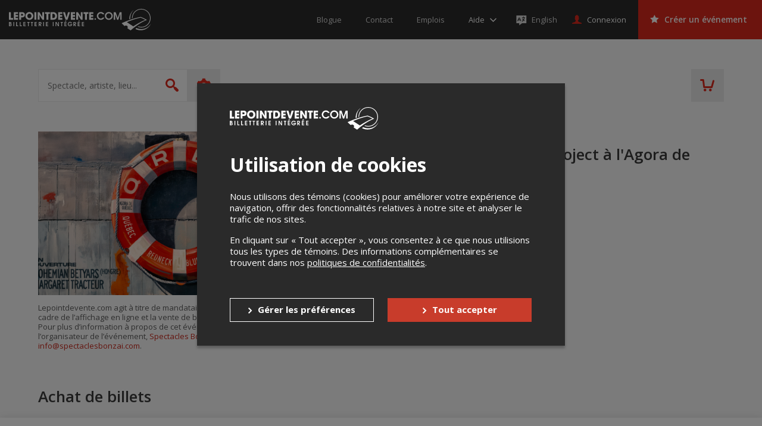

--- FILE ---
content_type: text/html; charset=UTF-8
request_url: https://lepointdevente.com/billets/qrbp2024quebec
body_size: 105663
content:
<!DOCTYPE html>
<html lang="fr" data-release="69729893">
<head>
	<title>Spectacles Bonzaï présente Québec Redneck Bluegrass Project à l&#039;Agora de Québec - 29 juin 2024 - Agora du Vieux-Port de Québec, Québec, QC - Lepointdevente.com</title>
	<meta charset="utf-8">
	<meta name="description" content="Découvrez une multitude d&#039;événements dans votre région et faites plaisir à vos proches. Achetez des billets en quelques clics.">
	<meta property="og:title" content="Spectacles Bonzaï présente Québec Redneck Bluegrass Project à l&#039;Agora de Québec - 29 juin 2024 - Agora du Vieux-Port de Québec, Québec, QC - Lepointdevente.com">
	<meta property="og:type" content="website">
	<meta property="og:image" content="https://tpos.s3.amazonaws.com/events/SBO/24/06/29/001/sbo240629001-1152x648-fr-65ea3c23.png">
	<meta property="og:url" content="https://lepointdevente.com/billets/qrbp2024quebec">
	<meta property="og:description" content="Découvrez une multitude d&#039;événements dans votre région et faites plaisir à vos proches. Achetez des billets en quelques clics.">
	<meta name="viewport" content="width=device-width, initial-scale=1, maximum-scale=1.0, user-scalable=no">
	<meta name="theme-color" content="#3a3a3a">
	<meta name="turbolinks-cache-control" content="no-cache">
	<!--[if lte IE 8]><script src="//cdn.lepointdevente.com/releases/69729893/js/html5shiv.min.js"></script><![endif]-->
	<link rel="shortcut icon" href="//cdn.lepointdevente.com/themes/tpos/favicon-en-5f32b555.png">
	<link rel="canonical" href="https://lepointdevente.com/billets/qrbp2024quebec">
	<link href="//cdn.lepointdevente.com/releases/69729893/b2c/icons/apple-touch-icon.png" rel="apple-touch-icon">
	<link href="//cdn.lepointdevente.com/releases/69729893/b2c/icons/icon-192.png" rel="icon" sizes="192x192">
	<link rel="stylesheet" href="//fonts.googleapis.com/css?family=Open+Sans:300,400,400i,600,700,800">
	<link rel="stylesheet" href="//cdn.lepointdevente.com/releases/69729893/b2c/css/main.css" type="text/css" data-turbolinks-track="reload">
	<script type="text/javascript" src="https://pg.feroot.com/v1/bundle/6fd73e95-a2f0-43bb-8d57-2048cbe4e4ff" async></script>
	<script>var cookiedomain='lepointdevente.com',embedded=!1;try{embedded=window.self!==window.top}catch(e){embedded=!0}if(embedded){document.documentElement.className+=' embed'}</script>
	<script src="//cdn.lepointdevente.com/releases/69729893/js/modernizr.min.js"></script>
	<script src="//cdn.lepointdevente.com/releases/69729893/js/detectizr.min.js"></script>
	<script src="//cdn.lepointdevente.com/releases/69729893/b2c/js/vendors.js" data-turbolinks-track="reload"></script>
	<script src="https://cdnjs.cloudflare.com/ajax/libs/email-autocomplete/0.1.3/jquery.email-autocomplete.min.js"></script>
	<script src="//cdn.lepointdevente.com/releases/69729893/b2c/js/locale/fr.js" data-turbolinks-track="reload" defer></script>
	<script src="//cdn.lepointdevente.com/releases/69729893/b2c/locale/fr.js" data-turbolinks-track="reload" defer></script>
	<script src="//cdn.lepointdevente.com/releases/69729893/b2c/js/main.js" data-turbolinks-track="reload" defer></script>
	<script src="/plugins/embed.js?footer=false&amp;ping=false" defer></script>
	<script src="https://cdn.seatsio.net/chart.js" defer></script>
	<script src="//maps.googleapis.com/maps/api/js?key=AIzaSyBO9ufDr3qKNIY16M0IhgdHrsUA3rteH_A&loading=async" defer></script>
	<script src="https://www.google.com/recaptcha/api.js"></script>
</head>
<body data-canonical="/billets/qrbp2024quebec" data-model="event" data-reference="391177">
	<a href="#skip-content-anchor" class="skip-content-link" data-turbolinks="false">Passer au contenu</a>
	<header id="header" class="l-header">
		<div class="l-page-wrapper">
			<div class="l-header-content">
				<a class="logo" href="/">
					<img src="https://cdn.lepointdevente.com/themes/tpos/logo-on-dark-fr-5f32b556.svg" alt="Lepointdevente.com">
				</a>
				<button id="embed-back" type="button" class="embed-back" onclick="embedBack();"></button>
				<nav class="nav-meta">
					<ul>
						<li class="nav-meta-item"><a href="http://blog.lepointdevente.com/" target="_blank"><span class="nav-meta-text">Blogue</span></a></li>
						<li class="nav-meta-item"><a href="/contact/"><span class="nav-meta-text">Contact</span></a></li>
						<li class="nav-meta-item"><a href="https://lepointdevente.com/organisateurs/a-propos/emplois/" target="_blank"><span class="nav-meta-text">Emplois</span></a></li>
					</ul>
				</nav>
				<div id="help" class="folder-help js-folder">
					<button class="btn help js-folder-trigger">
						<span class="text-wrapper">
							<span class="text" data-turbolinks-permanent>Aide</span>
						</span>
					</button>
					<nav id="help-menu" class="folder-content js-folder-content">
						<ul>
							<li><a href="http://aide.lepointdevente.com/" target="blank">Centre d'aide</a></li>
							<li><a href="https://www.youtube.com/@Lepointdeventecom-vu9lt/videos" target="blank">Tutoriels vidéos</a></li>
							<li><a href="https://aide.lepointdevente.com/fr/collections/572670-f-a-q-lepointdevente-com" target="blank">F.A.Q.</a></li>
							<li><a href="https://lepointdevente.com/organisateurs/landing-page/etudes-de-cas" target="blank">Études de cas</a></li>
							<li><a href="https://lepointdevente.com/organisateurs/landing-page/bonnes-pratiques" target="blank">Bonnes pratiques</a></li>
							<li><a href="https://lepointdevente.com/organisateurs/landing-page/formations" target="blank">Formations</a></li>
						</ul>
					</nav>
				</div>
				<div class="langselector embed-hidden">
					<a href="/?lang=en" lang="en" class="langselector-trigger">
						<span class="langselector-icon" aria-hidden="true"></span>
						<span class="langselector-trigger-text">English</span>
					</a>
				</div>
				<a id="sign-in" href="/connexion/" class="btn login"><span class="text">Connexion</span></a>
				<div id="user" class="folder-login js-folder">
					<button class="btn login js-folder-trigger">
						<span class="text-wrapper">
							<span id="user-name" class="text" data-turbolinks-permanent></span>
						</span>
					</button>
					<nav id="user-menu" class="folder-content js-folder-content">
						<ul>
							<li><a href="/mon-compte/">Mon compte</a></li>
							<li id="user-menu-management" data-turbolinks-permanent><a href="/gestion/" data-turbolinks="false">Gestion des événements</a></li>
							<li><a href="/panier">Panier d'achat</a></li>
							<li><a href="/deconnexion/" data-turbolinks="false">Déconnexion</a></li>
						</ul>
					</nav>
				</div>
				<a id="organizers" href="/organisateurs" class="btn create is-red" data-turbolinks="false" data-turbolinks-permanent><span class="text">Créer un événement</span></a>
				<a id="cart-mobile" href="/panier" class="header-cart" data-turbolinks-permanent></a>
				<button class="offcanvas-trigger js-offcanvas-trigger">
					<span class="offcanvas-trigger-strokes">
						<span class="offcanvas-trigger-stroke"></span>
						<span class="offcanvas-trigger-stroke"></span>
						<span class="offcanvas-trigger-stroke"></span>
					</span>
				</button>
				<div class="langs">
					<select id="langs">
						<option lang="en" value="en">English</option>
						<option lang="fr" value="fr" selected>Français</option>
					</select>
				</div>
				<button class="btn-close js-embed-modal-close"></button>
			</div>
		</div>
	</header>
	<div id="mobile-menu" class="l-offcanvas js-offcanvas">
		<button class="visuallyhidden btn-guard top" aria-hidden="true"></button>
		<h1 class="visuallyhidden">Menu principal</h1>
		<nav class="nav-meta">
			<ul>
				<li class="nav-meta-item"><a href="http://blog.lepointdevente.com/" target="blank"><span class="nav-meta-text">Blogue</span></a></li>
				<li class="nav-meta-item"><a href="/contact/"><span class="nav-meta-text">Contact</span></a></li>
				<li class="nav-meta-item"><a href="https://lepointdevente.com/organisateurs/a-propos/emplois/" target="_blank"><span class="nav-meta-text">Emplois</span></a></li>
			</ul>
		</nav>
		<div id="help-mobile" class="folder-help js-folder">
			<button class="btn help js-folder-trigger">
				<span class="text-wrapper">
					<span class="text" data-turbolinks-permanent>Aide</span>
				</span>
			</button>
			<nav id="help-menu-mobile" class="folder-content js-folder-content" data-turbolinks-permanent>
				<ul>
					<li><a href="http://aide.lepointdevente.com/" target="blank">Centre d'aide</a></li>
					<li><a href="https://www.youtube.com/@Lepointdeventecom-vu9lt/videos" target="blank">Tutoriels vidéos</a></li>
					<li><a href="https://aide.lepointdevente.com/fr/collections/572670-f-a-q-lepointdevente-com" target="blank">F.A.Q.</a></li>
					<li><a href="https://lepointdevente.com/organisateurs/landing-page/etudes-de-cas" target="blank">Études de cas</a></li>
					<li><a href="https://lepointdevente.com/organisateurs/landing-page/bonnes-pratiques" target="blank">Bonnes pratiques</a></li>
					<li><a href="https://lepointdevente.com/organisateurs/landing-page/formations" target="blank">Formations</a></li>
				</ul>
			</nav>
		</div>
		<div class="langselector embed-hidden">
			<a href="/?lang=en" lang="en" class="langselector-trigger">
				<span class="langselector-icon" aria-hidden="true"></span>
				<span class="langselector-trigger-text">English</span>
			</a>
		</div>
		<a id="sign-in-mobile" href="/connexion/" class="btn login"><span class="text">Connexion</span></a>
		<div id="user-mobile" class="folder-login js-folder">
			<button class="btn login js-folder-trigger">
				<span class="text-wrapper">
					<span id="user-name-mobile" class="text" data-turbolinks-permanent></span>
				</span>
			</button>
			<nav id="user-menu-mobile" class="folder-content js-folder-content" data-turbolinks-permanent>
				<ul>
					<li><a href="/mon-compte/">Mon compte</a></li>
					<li id="user-menu-management-mobile" data-turbolinks-permanent><a href="/gestion/" data-turbolinks="false">Gestion des événements</a></li>
					<li><a href="/panier">Panier d'achat</a></li>
					<li><a href="/deconnexion/" data-turbolinks="false">Déconnexion</a></li>
				</ul>
			</nav>
		</div>
		<a id="organizers-mobile" href="/organisateurs" class="btn create is-red" data-turbolinks="false" data-turbolinks-permanent><span class="text">Créer un événement</span></a>
		<nav class="nav-prefooter">
			<div>
				<h2><a href="/">Acheter des billets</a></h2>
				<ul>
					<li class="nav-prefooter-item"><a id="modal-giftcard-link-trigger-mobile" tabindex="0">Offrir une carte-cadeau</a></li>
					<li class="nav-prefooter-item"><a href="/conditions/#achat">Politique d’achat</a></li>
					<li class="nav-prefooter-item"><a href="http://aide.lepointdevente.com/fr/collections/572670-f-a-q-achat-de-billets-en-ligne" target="blank">Aide</a></li>
				</ul>
			</div>
			<div>
				<h2><a href="/organisateurs" data-turbolinks="false">Organisateurs</a></h2>
				<ul>
					<li class="nav-prefooter-item"><a href="/organisateurs" data-turbolinks="false">Créer un événement</a></li>
				</ul>
			</div>
			<div>
				<h2><a href="/">Événements</a></h2>
				<ul>
					<li class="nav-prefooter-item"><a href="/?type=virtual&amp;locality=">Événements virtuels</a></li>
					<li class="nav-prefooter-item"><a href="/?type=physical&amp;locality=11&amp;radius=0">Événements à Montréal</a></li>
					<li class="nav-prefooter-item"><a href="/?type=physical&amp;locality=1&amp;radius=0">Événements à Québec</a></li>
					<li class="nav-prefooter-item"><a href="/?type=physical&amp;locality=2&amp;radius=0">Événements à Longueuil</a></li>
				</ul>
			</div>
		</nav>
		<nav class="nav-medias">
			<ul>
				<li class="nav-medias-item">
					<a href="https://facebook.com/lepointdevente" class="facebook" target="_blank"><span class="visuallyhidden" lang="en">Facebook</span></a>
				</li>
				<li class="nav-medias-item">
					<a href="https://twitter.com/lepointdevente" class="twitter" target="_blank"><span class="visuallyhidden" lang="en">Twitter</span></a>
				</li>
				<li class="nav-medias-item">
					<a href="https://instagram.com/lepointdevente" class="instagram" target="_blank"><span class="visuallyhidden" lang="en">Instagram</span></a>
				</li>
				<li class="nav-medias-item">
					<a href="https://www.linkedin.com/company/lepointdevente-com" class="linkedin" target="_blank"><span class="visuallyhidden" lang="en">LinkedIn</span></a>
				</li>
				<li class="nav-medias-item">
					<a href="https://www.tiktok.com/@lepointdevente.com" class="tiktok" target="_blank"><span class="visuallyhidden" lang="en">Tiktok</span></a>
				</li>
			</ul>
		</nav>
		<a href="/organisateurs/a-propos#compliance-security" class="b2c-mobile-pci-link" target="_blank">
			<img src="https://tpos-cdn.s3.ca-central-1.amazonaws.com/b2b/about/logo-pci-white.png" alt="PCI Logo">
		</a>
		<nav class="nav-footer">
			<ul>
				<li class="nav-footer-item">
					<a href="http://blog.lepointdevente.com/" target="blank"><span class="nav-footer-text">Blogue</span></a>
				</li>
				<li class="nav-footer-item">
					<a href="/contact/"><span class="nav-footer-text">Contact</span></a>
				</li>
				<li class="nav-footer-item">
					<a href="https://lepointdevente.com/organisateurs/a-propos/emplois/" target="_blank"><span class="nav-footer-text">Emplois</span></a>
				</li>
				<li class="nav-footer-item">
					<a href="/conditions/"><span class="nav-footer-text">Conditions d'utilisation</span></a>
				</li>
				<li class="nav-footer-item">
					<a href="/conditions/#confidentialite"><span class="nav-footer-text">Politique de confidentialité</span></a>
				</li>
				<li class="nav-footer-item">
					<a role="button" tabindex="0" onclick="openCookiePreferences()" style="cursor:pointer"><span class="nav-footer-text">Préférences de confidentialité</span></a>
				</li>
			</ul>
		</nav>
		<button class="visuallyhidden btn-guard bottom" aria-hidden="true"></button>
	</div>
	<div id="search" class="l-banner">
		<div class="l-page-wrapper">
			<div class="banner-content">
				<form id="search-quick" action="/" method="get" class="form-search">
					<label for="search-quick-keywords" class="visuallyhidden">Spectacle, artiste, lieu...</label>
					<input id="search-quick-keywords" type="search" name="q" placeholder="Spectacle, artiste, lieu..." autocomplete="off">
					<input id="search-quick-type" type="hidden" name="type" disabled>
					<input id="search-quick-wfr" type="hidden" name="wfr" disabled>
					<input id="search-quick-locality" type="hidden" name="locality" value="11">
					<input id="search-quick-radius" type="hidden" name="radius" disabled>
					<input id="search-quick-dates" type="hidden" name="dates" disabled>
					<input id="search-quick-start" type="hidden" name="start" disabled>
					<input id="search-quick-end" type="hidden" name="end" disabled>
					<input id="search-quick-categories" type="hidden" name="categories" disabled>
					<button type="submit"><span class="visuallyhidden">Rechercher</span></button>
				</form>
				<div id="search-summary" class="form-search-data-wrapper">
					<div class="form-search-data">
						<span id="search-summary-links">
							<span data-radius="0">À <button type="button" class="search-locality-name link-alike"><span data-placeholder="locality"></span></button></span>
							<span data-radius="1">Dans un rayon de <button type="button" class="link-alike"><span data-placeholder="radius"></span> km</button> de <button type="button" class="search-locality-name link-alike"><span data-placeholder="locality"></span></button></span>
						</span>
						<button type="button" id="search-everywhere" class="link-alike form-search-all">Rechercher partout</button>
					</div>
				</div>
				<div id="search-options" class="form-search-options-folder js-folder">
					<button id="search-advanced-trigger" class="form-search-options-trigger js-folder-trigger">
						<span class="parentheses">(</span>Plus d'options<span class="parentheses">)</span>
					</button>
					<div class="form-search-options-content js-folder-content">
						<div class="l-page-wrapper">
							<form id="search-advanced" action="/" class="form-search-options">
								<fieldset>
									<legend>Recherche avancée</legend>
									<input id="search-advanced-keywords" type="search" name="q" placeholder="Spectacle, artiste, lieu..." autocomplete="off">
								</fieldset>
								<fieldset id="search-advanced-types">
									<legend>Type d'événement</legend>
									<div class="checkbox-wrapper">
										<input id="search-advanced-type-physical" type="checkbox" name="type" value="physical">
										<label for="search-advanced-type-physical">Événements en personne</label>
									</div>
									<div class="checkbox-wrapper">
										<input id="search-advanced-type-virtual" type="checkbox" name="type" value="virtual">
										<label for="search-advanced-type-virtual">Événements virtuels</label>
									</div>
								</fieldset>
								<fieldset id="search-advanced-locality">
									<legend>Lieu</legend>
									<label for="search-advanced-locality-select"><span class="visuallyhidden">Sélectionnez une ville</span></label>
									<div class="select-wrapper">
										<select id="search-advanced-locality-select" name="locality">
											<option value="" data-lat="45.5313015" data-lng="-73.6078282">Rechercher partout</option>
											<option value="1268" data-lat="45.6470539" data-lng="-72.5650634">Acton Vale</option>
											<option value="1269" data-lat="46.0469526" data-lng="-71.1054430">Adstock</option>
											<option value="7245" data-lat="45.3111798" data-lng="-74.6367158">Alexandria</option>
											<option value="626" data-lat="45.5574094" data-lng="-74.8202416">Alfred</option>
											<option value="1273" data-lat="48.5590419" data-lng="-71.6509362">Alma</option>
											<option value="1275" data-lat="48.5726016" data-lng="-78.1159752">Amos</option>
											<option value="1276" data-lat="48.4665081" data-lng="-67.4306760">Amqui</option>
											<option value="46548" data-lat="45.6168829" data-lng="-73.5498510">Anjou</option>
											<option value="63054" data-lat="45.6765542" data-lng="-74.4555318">Argenteuil</option>
											<option value="1279" data-lat="46.0240856" data-lng="-71.9231421">Arthabaska</option>
											<option value="315" data-lat="47.9891128" data-lng="-66.7178677">Atholville</option>
											<option value="1290" data-lat="45.1680049" data-lng="-72.0393868">Ayer&#039;s Cliff</option>
											<option value="1291" data-lat="49.2041806" data-lng="-68.2274002">Baie-Comeau</option>
											<option value="1295" data-lat="47.4440352" data-lng="-70.5093978">Baie-Saint-Paul</option>
											<option value="1300" data-lat="48.5042392" data-lng="-77.7086939">Barraute</option>
											<option value="51272" data-lat="47.6328537" data-lng="-65.6731111">Bathurst</option>
											<option value="1313" data-lat="44.9924029" data-lng="-69.8780277">Bedford</option>
											<option value="1315" data-lat="45.5708531" data-lng="-73.2108135">Beloeil</option>
											<option value="1317" data-lat="46.9236654" data-lng="-70.7213465">Berthier-sur-Mer</option>
											<option value="1324" data-lat="45.6720964" data-lng="-73.8673289">Blainville</option>
											<option value="1326" data-lat="45.6687387" data-lng="-73.7599198">Bois-des-Filion</option>
											<option value="1328" data-lat="45.6176485" data-lng="-73.8402338">Boisbriand</option>
											<option value="1332" data-lat="48.0716845" data-lng="-65.4820724">Bonaventure</option>
											<option value="1334" data-lat="45.5995487" data-lng="-73.4420689">Boucherville</option>
											<option value="1342" data-lat="45.3000004" data-lng="-72.6711315">Bromont</option>
											<option value="1343" data-lat="45.4570673" data-lng="-73.4653990">Brossard</option>
											<option value="1312" data-lat="46.3255933" data-lng="-72.4281230">Bécancour</option>
											<option value="126" data-lat="51.0358273" data-lng="-114.0956770">Calgary</option>
											<option value="1351" data-lat="45.5529691" data-lng="-75.7596380">Cantley</option>
											<option value="1359" data-lat="46.6792446" data-lng="-71.7845578">Cap-Santé</option>
											<option value="1354" data-lat="47.3758925" data-lng="-61.8720689">Cap-aux-Meules</option>
											<option value="1357" data-lat="48.4284610" data-lng="-64.3281930">Cap-d&#039;Espoir</option>
											<option value="12445" data-lat="48.1261209" data-lng="-66.1663817">Carleton-sur-Mer</option>
											<option value="1365" data-lat="48.3666020" data-lng="-67.2445029">Causapscal</option>
											<option value="1366" data-lat="45.4419007" data-lng="-73.2941627">Chambly</option>
											<option value="1250" data-lat="46.2516893" data-lng="-63.1384740">Charlottetown</option>
											<option value="62491" data-lat="46.6755366" data-lng="-71.1392723">Chaudière-Appalaches</option>
											<option value="1379" data-lat="45.9628790" data-lng="-71.8216360">Chesterville</option>
											<option value="1380" data-lat="49.9134428" data-lng="-74.3708528">Chibougamau</option>
											<option value="1374" data-lat="45.3620243" data-lng="-73.7362406">Châteauguay</option>
											<option value="1377" data-lat="45.9353599" data-lng="-75.0374380">Chénéville</option>
											<option value="1386" data-lat="45.6666669" data-lng="-72.0833330">Cleveland</option>
											<option value="1388" data-lat="45.1335846" data-lng="-71.8060323">Coaticook</option>
											<option value="1394" data-lat="45.4007366" data-lng="-71.6059975">Cookshire-Eaton</option>
											<option value="744" data-lat="45.0287973" data-lng="-74.7302975">Cornwall</option>
											<option value="1396" data-lat="45.2962514" data-lng="-74.1779708">Coteau-du-Lac</option>
											<option value="1399" data-lat="45.2063608" data-lng="-72.7471907">Cowansville</option>
											<option value="1405" data-lat="45.3790521" data-lng="-73.5443990">Delson</option>
											<option value="1409" data-lat="46.6598039" data-lng="-71.9525687">Deschambault</option>
											<option value="344" data-lat="46.0840022" data-lng="-64.7159413">Dieppe</option>
											<option value="1412" data-lat="45.9092283" data-lng="-71.3637610">Disraeli</option>
											<option value="1414" data-lat="48.8783753" data-lng="-72.2197140">Dolbeau-Mistassini</option>
											<option value="1417" data-lat="46.6759492" data-lng="-71.7263306">Donnacona</option>
											<option value="1421" data-lat="45.8721268" data-lng="-72.4819485">Drummondville</option>
											<option value="1425" data-lat="45.1390540" data-lng="-72.8059511">Dunham</option>
											<option value="1429" data-lat="45.4826892" data-lng="-71.6599624">East Angus</option>
											<option value="143" data-lat="53.5198846" data-lng="-113.5120003">Edmonton</option>
											<option value="352" data-lat="47.3847395" data-lng="-68.3301234">Edmundston</option>
											<option value="11312" data-lat="55.7377589" data-lng="-117.2019046">Falher</option>
											<option value="1438" data-lat="45.2826318" data-lng="-72.9762285">Farnham</option>
											<option value="1441" data-lat="47.4021703" data-lng="-61.8956041">Fatima</option>
											<option value="1445" data-lat="48.7391752" data-lng="-69.0876410">Forestville</option>
											<option value="1448" data-lat="46.8852044" data-lng="-71.6142738">Fossambault-sur-le-Lac</option>
											<option value="1457" data-lat="48.8720741" data-lng="-64.4529819">Gaspé</option>
											<option value="1458" data-lat="45.4671378" data-lng="-75.7025395">Gatineau</option>
											<option value="1462" data-lat="49.0033360" data-lng="-72.5459780">Girardville</option>
											<option value="1465" data-lat="45.7666670" data-lng="-74.2500000">Gore</option>
											<option value="1466" data-lat="46.1383772" data-lng="-76.0580576">Gracefield</option>
											<option value="1467" data-lat="45.4036764" data-lng="-72.7328354">Granby</option>
											<option value="41014" data-lat="46.5087090" data-lng="-80.9793473">Greater Sudbury</option>
											<option value="7725" data-lat="44.6483287" data-lng="-63.6070091">Halifax</option>
											<option value="1490" data-lat="47.2386547" data-lng="-61.8674401">Havre-Aubert</option>
											<option value="1491" data-lat="47.4113923" data-lng="-61.7911250">Havre-aux-Maisons</option>
											<option value="848" data-lat="45.6035429" data-lng="-74.6074592">Hawkesbury</option>
											<option value="850" data-lat="49.6880184" data-lng="-83.6669552">Hearst</option>
											<option value="1499" data-lat="48.0500000" data-lng="-65.2000000">Hope</option>
											<option value="1507" data-lat="46.0282759" data-lng="-73.4374761">Joliette</option>
											<option value="878" data-lat="49.4169172" data-lng="-82.4169595">Kapuskasing</option>
											<option value="894" data-lat="44.2436223" data-lng="-76.5216521">Kingston</option>
											<option value="1521" data-lat="45.7554816" data-lng="-74.9487440">L&#039;Ange-Gardien</option>
											<option value="1523" data-lat="48.1970350" data-lng="-70.2456914">L&#039;Anse-Saint-Jean</option>
											<option value="1525" data-lat="48.6906300" data-lng="-71.6718694">L&#039;Ascension-de-Notre-Seigneur</option>
											<option value="1527" data-lat="45.8459905" data-lng="-73.4262272">L&#039;Assomption</option>
											<option value="1528" data-lat="45.7604991" data-lng="-72.2985748">L&#039;Avenir</option>
											<option value="1530" data-lat="47.3687166" data-lng="-61.9186018">L&#039;Étang-du-Nord</option>
											<option value="1542" data-lat="48.7145035" data-lng="-72.6546300">La Doré</option>
											<option value="1545" data-lat="46.9638193" data-lng="-71.3126998">La Jacques-Cartier</option>
											<option value="1547" data-lat="47.6654797" data-lng="-70.1449727">La Malbaie</option>
											<option value="1552" data-lat="45.4110880" data-lng="-73.4845843">La Prairie</option>
											<option value="1555" data-lat="48.8003674" data-lng="-79.2029409">La Sarre</option>
											<option value="1566" data-lat="46.1409300" data-lng="-76.2478110">Lac-Cayamant</option>
											<option value="1579" data-lat="45.5796009" data-lng="-70.8885372">Lac-Mégantic</option>
											<option value="1563" data-lat="46.8917248" data-lng="-72.4295664">Lac-aux-Sables</option>
											<option value="1586" data-lat="45.6524493" data-lng="-74.3422969">Lachute</option>
											<option value="1587" data-lat="45.0819794" data-lng="-73.3728638">Lacolle</option>
											<option value="1591" data-lat="45.8406595" data-lng="-71.0890802">Lambton</option>
											<option value="1592" data-lat="48.5381461" data-lng="-77.9394677">Landrienne</option>
											<option value="1595" data-lat="48.4458893" data-lng="-71.5142715">Larouche</option>
											<option value="1599" data-lat="45.5822364" data-lng="-73.7424209">Laval</option>
											<option value="1600" data-lat="45.8933609" data-lng="-73.2979692">Lavaltrie</option>
											<option value="1612" data-lat="45.2695308" data-lng="-74.2215907">Les Coteaux</option>
											<option value="1614" data-lat="48.3477660" data-lng="-69.4057350">Les Escoumins</option>
											<option value="46586" data-lat="46.1222829" data-lng="-74.4268802">Les Laurentides</option>
											<option value="924" data-lat="42.9850278" data-lng="-81.2596450">London</option>
											<option value="2" data-lat="45.5139387" data-lng="-73.4609334">Longueuil</option>
											<option value="1623" data-lat="46.5820511" data-lng="-71.8140340">Lotbinière</option>
											<option value="1618" data-lat="46.7562087" data-lng="-71.2113698">Lévis</option>
											<option value="1637" data-lat="46.3785519" data-lng="-75.9763602">Maniwaki</option>
											<option value="1647" data-lat="45.2931965" data-lng="-71.7118749">Martinville</option>
											<option value="1648" data-lat="45.7453441" data-lng="-73.6275770">Mascouche</option>
											<option value="1650" data-lat="46.3621248" data-lng="-72.9644155">Maskinongé</option>
											<option value="1653" data-lat="48.8418667" data-lng="-67.5180680">Matane</option>
											<option value="70442" data-lat="46.5586334" data-lng="-72.7249281">Mauricie</option>
											<option value="1655" data-lat="45.5492916" data-lng="-73.2292756">McMasterville</option>
											<option value="1662" data-lat="45.6712150" data-lng="-74.0094162">Mirabel</option>
											<option value="396" data-lat="46.1056410" data-lng="-64.8015502">Moncton</option>
											<option value="1665" data-lat="48.5880469" data-lng="-68.1912167">Mont-Jo</option>
											<option value="1667" data-lat="46.5520376" data-lng="-75.5039728">Mont-Laurier</option>
											<option value="1670" data-lat="45.3339528" data-lng="-73.1533651">Mont-Saint-Grégoire</option>
											<option value="1674" data-lat="46.1411613" data-lng="-74.5965665">Mont-Tremblant</option>
											<option value="1676" data-lat="45.6519493" data-lng="-74.9408715">Montebello</option>
											<option value="1677" data-lat="46.9793320" data-lng="-70.5559578">Montmagny</option>
											<option value="11" selected data-lat="45.5319057" data-lng="-73.6113322">Montréal</option>
											<option value="1682" data-lat="45.9043849" data-lng="-74.2433976">Morin-Heights</option>
											<option value="1685" data-lat="45.1880677" data-lng="-73.4059914">Napierville</option>
											<option value="1687" data-lat="46.7004923" data-lng="-71.5903420">Neuville</option>
											<option value="1692" data-lat="46.2355233" data-lng="-72.6082156">Nicolet</option>
											<option value="1694" data-lat="48.8379979" data-lng="-72.5271368">Normandin</option>
											<option value="1710" data-lat="46.0032410" data-lng="-72.3405090">Notre-Dame-du-Bon-Conseil</option>
											<option value="1711" data-lat="46.0957868" data-lng="-75.6072741">Notre-Dame-du-Laus</option>
											<option value="1712" data-lat="46.4879993" data-lng="-72.6565468">Notre-Dame-du-Mont-Carmel</option>
											<option value="1715" data-lat="48.1368641" data-lng="-66.3120732">Nouvelle</option>
											<option value="11083" data-lat="45.5396811" data-lng="-73.9586658">Oka</option>
											<option value="1032" data-lat="45.3840352" data-lng="-75.6877552">Ottawa</option>
											<option value="4349" data-lat="45.3965174" data-lng="-75.6783200">Ottawa</option>
											<option value="1720" data-lat="45.5408049" data-lng="-73.2054810">Otterburn Park</option>
											<option value="79995" data-lat="45.5188971" data-lng="-73.6140160">Outremont</option>
											<option value="1726" data-lat="45.6192843" data-lng="-75.0190977">Papineauville</option>
											<option value="410" data-lat="47.7840293" data-lng="-65.7221821">Petit-Rocher</option>
											<option value="1060" data-lat="45.5351150" data-lng="-74.9988470">Plantagenet</option>
											<option value="1739" data-lat="46.2197981" data-lng="-71.7732683">Plessisville</option>
											<option value="1745" data-lat="45.4526085" data-lng="-73.8106926">Pointe-Claire</option>
											<option value="1749" data-lat="46.7604196" data-lng="-71.6872548">Pont-Rouge</option>
											<option value="1750" data-lat="50.0244288" data-lng="-66.8773322">Port-Cartier</option>
											<option value="1752" data-lat="46.7835288" data-lng="-71.8888581">Portneuf</option>
											<option value="7256" data-lat="45.4356658" data-lng="-75.1335318">Prescott and Russell United Counties</option>
											<option value="1759" data-lat="46.1717119" data-lng="-71.8794150">Princeville</option>
											<option value="1757" data-lat="45.8686238" data-lng="-74.0742034">Prévost</option>
											<option value="1763" data-lat="45.5201353" data-lng="-76.2359446">Quyon</option>
											<option value="1" data-lat="46.8329708" data-lng="-71.2724119">Québec</option>
											<option value="1767" data-lat="46.0517475" data-lng="-73.7184317">Rawdon</option>
											<option value="65869" data-lat="44.1696126" data-lng="-79.4364851">Regional Municipality of York</option>
											<option value="985" data-lat="45.7537842" data-lng="-73.4517445">Repentigny</option>
											<option value="1771" data-lat="48.4395047" data-lng="-68.5207516">Rimouski</option>
											<option value="7242" data-lat="48.2757064" data-lng="-68.5553103">Rimouski-Neigette</option>
											<option value="1782" data-lat="47.4328950" data-lng="-70.0174250">Rivière-Ouelle</option>
											<option value="1784" data-lat="46.4452032" data-lng="-74.9109498">Rivière-Rouge</option>
											<option value="1785" data-lat="48.0886193" data-lng="-69.1945082">Rivière-Trois-Pistoles</option>
											<option value="1778" data-lat="47.8302947" data-lng="-69.5315934">Rivière-du-Loup</option>
											<option value="1786" data-lat="48.5138010" data-lng="-72.2281558">Roberval</option>
											<option value="1789" data-lat="45.6385078" data-lng="-73.7959761">Rosemère</option>
											<option value="1792" data-lat="45.4727878" data-lng="-73.2543830">Rouville</option>
											<option value="1793" data-lat="48.2324750" data-lng="-79.0210069">Rouyn-Noranda</option>
											<option value="1799" data-lat="48.4090105" data-lng="-71.1155582">Saguenay</option>
											<option value="80663" data-lat="48.3732760" data-lng="-71.0505660">Saguenay–Lac-Saint-Jean</option>
											<option value="1802" data-lat="46.7320670" data-lng="-72.4325156">Saint-Adelphe</option>
											<option value="1803" data-lat="45.9669527" data-lng="-74.3514420">Saint-Adolphe-d&#039;Howard</option>
											<option value="1806" data-lat="46.5592181" data-lng="-71.4353770">Saint-Agapit</option>
											<option value="1818" data-lat="46.1871961" data-lng="-73.6861803">Saint-Alphonse-Rodriguez</option>
											<option value="1822" data-lat="48.4775660" data-lng="-68.4229830">Saint-Anaclet</option>
											<option value="7243" data-lat="45.7271348" data-lng="-75.0531834">Saint-André-Avellin</option>
											<option value="74362" data-lat="47.6759480" data-lng="-69.7248480">Saint-André-de-Kamouraska</option>
											<option value="1828" data-lat="46.6303479" data-lng="-70.9818967">Saint-Anselme</option>
											<option value="1831" data-lat="45.8004713" data-lng="-73.1988211">Saint-Antoine-sur-Richelieu</option>
											<option value="1832" data-lat="47.7615991" data-lng="-69.4787782">Saint-Antonin</option>
											<option value="1834" data-lat="45.0326290" data-lng="-73.0490040">Saint-Armand</option>
											<option value="1837" data-lat="46.7417435" data-lng="-71.4307931">Saint-Augustin-de-Desmaures</option>
											<option value="36463" data-lat="45.1679559" data-lng="-72.2721990">Saint-Benoît-du-Lac</option>
											<option value="1845" data-lat="46.4970777" data-lng="-71.1479546">Saint-Bernard</option>
											<option value="1849" data-lat="45.2112670" data-lng="-73.2873490">Saint-Blaise-sur-Richelieu</option>
											<option value="1852" data-lat="46.4247730" data-lng="-72.8216098">Saint-Bruno</option>
											<option value="1855" data-lat="45.5279189" data-lng="-73.3431537">Saint-Bruno-de-Montarville</option>
											<option value="46579" data-lat="45.9497907" data-lng="-73.8495832">Saint-Calixte-de-Kilkenny</option>
											<option value="1857" data-lat="45.6768667" data-lng="-71.7079408">Saint-Camille</option>
											<option value="1859" data-lat="46.6559201" data-lng="-72.1406839">Saint-Casimir</option>
											<option value="1862" data-lat="46.0464807" data-lng="-73.4626935">Saint-Charles-Borromée</option>
											<option value="1863" data-lat="46.7663121" data-lng="-70.9435340">Saint-Charles-de-Bellechasse</option>
											<option value="1869" data-lat="45.1024875" data-lng="-73.7606125">Saint-Chrysostome</option>
											<option value="1872" data-lat="46.2280500" data-lng="-73.4079630">Saint-Cléophas-de-Brandon</option>
											<option value="1880" data-lat="47.0075780" data-lng="-70.2283882">Saint-Cyrille-de-Lessard</option>
											<option value="1881" data-lat="45.9224819" data-lng="-72.4329914">Saint-Cyrille-de-Wendover</option>
											<option value="1860" data-lat="46.2136250" data-lng="-72.4324380">Saint-Célestin</option>
											<option value="1895" data-lat="46.3352794" data-lng="-74.2433144">Saint-Donat-de-Montcalm</option>
											<option value="1907" data-lat="45.9103894" data-lng="-73.6758303">Saint-Esprit</option>
											<option value="1916" data-lat="45.5702609" data-lng="-73.8950220">Saint-Eustache</option>
											<option value="1918" data-lat="48.2962078" data-lng="-68.8382536">Saint-Fabien</option>
											<option value="1919" data-lat="46.6303969" data-lng="-70.1463383">Saint-Fabien-de-Panet</option>
											<option value="1928" data-lat="46.5156507" data-lng="-71.5594976">Saint-Flavien</option>
											<option value="1930" data-lat="47.9839569" data-lng="-67.1614589">Saint-François-d&#039;Assise</option>
											<option value="1921" data-lat="48.6569393" data-lng="-72.4427406">Saint-Félicien</option>
											<option value="1925" data-lat="46.1684180" data-lng="-73.4290510">Saint-Félix-de-Valois</option>
											<option value="1939" data-lat="46.2666670" data-lng="-73.3833329">Saint-Gabriel-de-Brandon</option>
											<option value="1940" data-lat="48.4151118" data-lng="-68.1774089">Saint-Gabriel-de-Rimouski</option>
											<option value="1944" data-lat="46.1169547" data-lng="-70.6712016">Saint-Georges</option>
											<option value="1948" data-lat="46.7140561" data-lng="-70.8675106">Saint-Gervais</option>
											<option value="1950" data-lat="46.5106638" data-lng="-71.3614360">Saint-Gilles</option>
											<option value="1942" data-lat="48.4951560" data-lng="-71.7759180">Saint-Gédéon</option>
											<option value="1953" data-lat="46.6919978" data-lng="-71.0637439">Saint-Henri</option>
											<option value="1957" data-lat="48.3305769" data-lng="-70.5982426">Saint-Honoré</option>
											<option value="1962" data-lat="45.6257112" data-lng="-72.9507987">Saint-Hyacinthe</option>
											<option value="1969" data-lat="45.9499175" data-lng="-73.5714540">Saint-Jacques</option>
											<option value="44017" data-lat="46.2858006" data-lng="-71.3471963">Saint-Jacques-de-Leeds</option>
											<option value="1980" data-lat="47.2038740" data-lng="-70.2504756">Saint-Jean-Port-Joli</option>
											<option value="1978" data-lat="46.2338430" data-lng="-73.5298250">Saint-Jean-de-Matha</option>
											<option value="1977" data-lat="46.9263259" data-lng="-70.8971144">Saint-Jean-de-l&#039;Île-d&#039;Orléans</option>
											<option value="1981" data-lat="45.3144112" data-lng="-73.2646818">Saint-Jean-sur-Richelieu</option>
											<option value="1992" data-lat="45.5336749" data-lng="-74.0171478">Saint-Joseph-du-Lac</option>
											<option value="1982" data-lat="45.7836787" data-lng="-74.0093616">Saint-Jérôme</option>
											<option value="1997" data-lat="45.4965312" data-lng="-73.5044125">Saint-Lambert</option>
											<option value="1999" data-lat="46.8672154" data-lng="-71.0095410">Saint-Laurent-de-l&#039;Île-d&#039;Orléans</option>
											<option value="2000" data-lat="45.4024133" data-lng="-74.1425652">Saint-Lazare</option>
											<option value="2009" data-lat="46.0146563" data-lng="-73.5874441">Saint-Liguori</option>
											<option value="2010" data-lat="45.8539097" data-lng="-73.7639545">Saint-Lin - Laurentides</option>
											<option value="2013" data-lat="45.7500615" data-lng="-72.1750526">Saint-Louis-de-Gonzague</option>
											<option value="2016" data-lat="46.4928222" data-lng="-72.4300441">Saint-Luc-de-Vincennes</option>
											<option value="2020" data-lat="46.5873171" data-lng="-70.3533294">Saint-Magloire</option>
											<option value="2024" data-lat="46.6796855" data-lng="-72.0430633">Saint-Marc-des-Carrières</option>
											<option value="2026" data-lat="45.6895985" data-lng="-73.2385638">Saint-Marc-sur-Richelieu</option>
											<option value="2029" data-lat="45.9417933" data-lng="-70.6530972">Saint-Martin</option>
											<option value="2033" data-lat="45.5887949" data-lng="-73.2629216">Saint-Mathieu-de-Beloeil</option>
											<option value="2040" data-lat="47.8282122" data-lng="-69.3843690">Saint-Modeste</option>
											<option value="2049" data-lat="46.7103776" data-lng="-71.3339152">Saint-Nicolas</option>
											<option value="2062" data-lat="46.0028034" data-lng="-73.4553429">Saint-Paul</option>
											<option value="2067" data-lat="46.4198839" data-lng="-73.0221013">Saint-Paulin</option>
											<option value="2082" data-lat="46.4109988" data-lng="-71.3716752">Saint-Prosper</option>
											<option value="50856" data-lat="45.8520570" data-lng="-73.6772780">Saint-Roch-Ouest</option>
											<option value="2085" data-lat="45.2589279" data-lng="-73.6193638">Saint-Rémi</option>
											<option value="2114" data-lat="46.7349340" data-lng="-72.5673243">Saint-Tite</option>
											<option value="2124" data-lat="46.8876540" data-lng="-70.8175532">Saint-Vallier</option>
											<option value="2125" data-lat="46.1489118" data-lng="-70.9037158">Saint-Victor</option>
											<option value="2130" data-lat="45.2437680" data-lng="-74.2537356">Saint-Zotique</option>
											<option value="2128" data-lat="46.5479867" data-lng="-73.7731365">Saint-Zénon</option>
											<option value="2131" data-lat="45.9559168" data-lng="-74.1391312">Sainte-Adèle</option>
											<option value="2137" data-lat="47.0226865" data-lng="-70.9532689">Sainte-Anne-de-Beaupré</option>
											<option value="2142" data-lat="45.8656886" data-lng="-74.1219339">Sainte-Anne-des-Lacs</option>
											<option value="2143" data-lat="49.1280279" data-lng="-66.4759683">Sainte-Anne-des-Monts</option>
											<option value="2144" data-lat="45.7608744" data-lng="-73.8144374">Sainte-Anne-des-Plaines</option>
											<option value="2153" data-lat="45.3964762" data-lng="-73.5638019">Sainte-Catherine</option>
											<option value="2155" data-lat="46.8428839" data-lng="-71.6092146">Sainte-Catherine-de-la-Jacques-Cartier</option>
											<option value="2162" data-lat="46.5990481" data-lng="-70.8652390">Sainte-Claire</option>
											<option value="2166" data-lat="46.6206349" data-lng="-71.7344861">Sainte-Croix</option>
											<option value="2169" data-lat="46.1118850" data-lng="-72.2492000">Sainte-Eulalie</option>
											<option value="2171" data-lat="46.9598807" data-lng="-70.9613269">Sainte-Famille</option>
											<option value="2173" data-lat="48.6108810" data-lng="-68.2302840">Sainte-Flavie</option>
											<option value="2175" data-lat="47.2736667" data-lng="-70.5116063">Sainte-Françoise</option>
											<option value="2176" data-lat="46.5296048" data-lng="-72.3393038">Sainte-Geneviève-de-Batiscan</option>
											<option value="2185" data-lat="48.4049853" data-lng="-67.6412153">Sainte-Irène</option>
											<option value="2187" data-lat="45.5840359" data-lng="-73.3339971">Sainte-Julie</option>
											<option value="2192" data-lat="48.5303699" data-lng="-68.3429591">Sainte-Luce</option>
											<option value="2196" data-lat="46.1168683" data-lng="-73.5982296">Sainte-Marcelline-de-Kildare</option>
											<option value="2198" data-lat="46.0404028" data-lng="-74.0665215">Sainte-Marguerite-du-Lac-Masson</option>
											<option value="2203" data-lat="45.4047042" data-lng="-74.2735182">Sainte-Marthe</option>
											<option value="2204" data-lat="45.5290408" data-lng="-73.9334969">Sainte-Marthe-sur-le-Lac</option>
											<option value="2208" data-lat="46.4216304" data-lng="-71.5968528">Sainte-Perpétue</option>
											<option value="2217" data-lat="46.1548840" data-lng="-71.7142336">Sainte-Sophie-d&#039;Halifax</option>
											<option value="2219" data-lat="46.8132680" data-lng="-72.5068600">Sainte-Thècle</option>
											<option value="2220" data-lat="45.6436391" data-lng="-73.8439846">Sainte-Thérèse</option>
											<option value="46575" data-lat="45.9238430" data-lng="-72.0771150">Sainte-Élizabeth-de-Warwick</option>
											<option value="2226" data-lat="45.2598549" data-lng="-74.1216774">Salaberry-de-Valleyfield</option>
											<option value="1103" data-lat="42.9830809" data-lng="-82.3741209">Sarnia</option>
											<option value="2232" data-lat="50.2238637" data-lng="-66.3792574">Sept-Îles</option>
											<option value="2234" data-lat="46.5704696" data-lng="-72.7302189">Shawinigan</option>
											<option value="2238" data-lat="45.3968534" data-lng="-71.9131814">Sherbrooke</option>
											<option value="460" data-lat="47.7405464" data-lng="-64.7178869">Shippagan</option>
											<option value="2241" data-lat="46.0273603" data-lng="-73.1201876">Sorel-Tracy</option>
											<option value="2247" data-lat="45.0142635" data-lng="-72.1024129">Stanstead</option>
											<option value="1153" data-lat="45.4421776" data-lng="-74.4715843">Ste-Anne-de-Prescott</option>
											<option value="2248" data-lat="45.5335498" data-lng="-71.8086065">Stoke</option>
											<option value="2254" data-lat="45.1066910" data-lng="-72.6128042">Sutton</option>
											<option value="2255" data-lat="48.1690345" data-lng="-69.6954523">Tadoussac</option>
											<option value="2260" data-lat="45.7132799" data-lng="-73.6605852">Terrebonne</option>
											<option value="2263" data-lat="46.0991031" data-lng="-71.3001965">Thetford Mines</option>
											<option value="2264" data-lat="45.5970333" data-lng="-75.2434039">Thurso</option>
											<option value="1190" data-lat="43.6926545" data-lng="-79.3981200">Toronto</option>
											<option value="4546" data-lat="43.6848311" data-lng="-79.4030417">Toronto</option>
											<option value="2270" data-lat="48.1192674" data-lng="-69.1652622">Trois-Pistoles</option>
											<option value="2272" data-lat="46.3569451" data-lng="-72.5703843">Trois-Rivières</option>
											<option value="7253" data-lat="47.6781493" data-lng="-68.8714264">Témiscouata</option>
											<option value="2258" data-lat="47.6431327" data-lng="-68.8750912">Témiscouata-sur-le-Lac</option>
											<option value="2275" data-lat="46.4150934" data-lng="-71.7528187">Val-Alain</option>
											<option value="2278" data-lat="46.0314326" data-lng="-74.2054144">Val-David</option>
											<option value="2282" data-lat="46.0059084" data-lng="-74.1871116">Val-Morin</option>
											<option value="2277" data-lat="48.0980116" data-lng="-77.7911359">Val-d&#039;Or</option>
											<option value="26567" data-lat="45.9151710" data-lng="-75.5986439">Val-des-Bois</option>
											<option value="2280" data-lat="45.6525403" data-lng="-75.6665492">Val-des-Monts</option>
											<option value="7001" data-lat="45.6331519" data-lng="-75.6415226">Val-des-Monts</option>
											<option value="64303" data-lat="45.7738528" data-lng="-71.9322406">Val-des-Sources</option>
											<option value="2285" data-lat="46.3803939" data-lng="-70.9242421">Vallée-Jonction</option>
											<option value="273" data-lat="49.2600678" data-lng="-123.1179771">Vancouver</option>
											<option value="5020" data-lat="49.2640767" data-lng="-123.1160126">Vancouver</option>
											<option value="2286" data-lat="45.6766810" data-lng="-73.4277218">Varennes</option>
											<option value="2287" data-lat="45.3932504" data-lng="-74.0305640">Vaudreuil-Dorion</option>
											<option value="2290" data-lat="45.7733380" data-lng="-73.3527469">Verchères</option>
											<option value="2291" data-lat="46.0572767" data-lng="-71.9592361">Victoriaville</option>
											<option value="2301" data-lat="45.2819095" data-lng="-71.8876572">Waterville</option>
											<option value="2308" data-lat="45.7610710" data-lng="-72.4978027">Wickham</option>
											<option value="310" data-lat="49.8735349" data-lng="-97.1473667">Winnipeg</option>
											<option value="2311" data-lat="46.3281334" data-lng="-72.4230976">Wôlinak</option>
											<option value="2313" data-lat="46.3202261" data-lng="-72.8121883">Yamachiche</option>
										</select>
									</div>
									<div class="range-wrapper">
										<label for="search-advanced-locality-radius" class="visuallyhidden">Distance</label>
										<input id="search-advanced-locality-radius" type="range" name="radius" min="0" max="500" step="10" value="100" data-postfix=" km">
									</div>
									<div id="search-advanced-locality-map-folder" class="map-folder js-folder">
										<button class="folder-trigger js-folder-trigger">Situer sur la carte</button>
										<div class="folder-content js-folder-content">
											<div id="search-advanced-locality-map" class="canvas" style="height:600px;max-width:100%;width:450;"></div>
										</div>
									</div>
								</fieldset>
								<fieldset id="search-advanced-dates">
									<legend>Dates</legend>
									<div class="checkbox-wrapper">
										<input id="search-advanced-dates-week" type="checkbox" name="dates" value="week">
										<label for="search-advanced-dates-week">Cette semaine</label>
									</div>
									<div class="checkbox-wrapper">
										<input id="search-advanced-dates-weekend" type="checkbox" name="dates" value="weekend">
										<label for="search-advanced-dates-weekend">Ce week-end</label>
									</div>
									<div class="checkbox-wrapper">
										<input id="search-advanced-dates-month" type="checkbox" name="dates" value="month">
										<label for="search-advanced-dates-month">Ce mois-ci</label>
									</div>
									<div class="datepicker-folder js-folder">
										<div class="checkbox-wrapper">
											<input id="search-advanced-dates-range" type="checkbox" name="dates" value="range">
											<label for="search-advanced-dates-range">Période personnalisée</label>
											<button id="search-advanced-dates-range-trigger" class="js-folder-trigger visuallyhidden"></button>
										</div>
										<div class="input-daterange input-group folder-content js-folder-content">
											<div class="datepicker-wrapper">
												<label for="search-advanced-dates-range-start">Début</label>
												<input id="search-advanced-dates-range-start" type="text" name="start" readonly disabled>
											</div>
											<div class="datepicker-wrapper">
												<label for="search-advanced-dates-range-end">Fin</label>
												<input id="search-advanced-dates-range-end" type="text" name="end" readonly disabled>
											</div>
										</div>
									</div>
								</fieldset>
								<fieldset id="search-advanced-categories">
									<input id="search-advanced-categories-input" type="hidden" name="categories" value="">
									<legend>Catégories</legend>
									<ul class="categories">
										<li class="categories-item categories-category-literary-arts" data-category="6">
											<div class="categories-folder">
												<button class="categories-trigger">
													<span class="categories-text">Arts littéraires</span>
												</button>
												<div class="categories-content">
													<div class="checkbox-wrapper all">
														<input id="search-advanced-categories-6-0" type="checkbox" data-value="0">
														<label for="search-advanced-categories-6-0">Toutes les sous-catégories</label>
													</div>
													<div class="checkbox-wrapper">
														<input id="search-advanced-categories-6-44" type="checkbox" data-value="44">
														<label for="search-advanced-categories-6-44">Atelier</label>
													</div>
													<div class="checkbox-wrapper">
														<input id="search-advanced-categories-6-85" type="checkbox" data-value="85">
														<label for="search-advanced-categories-6-85">Conte</label>
													</div>
													<div class="checkbox-wrapper">
														<input id="search-advanced-categories-6-43" type="checkbox" data-value="43">
														<label for="search-advanced-categories-6-43">Lecture</label>
													</div>
													<div class="checkbox-wrapper">
														<input id="search-advanced-categories-6-45" type="checkbox" data-value="45">
														<label for="search-advanced-categories-6-45">Séminaire</label>
													</div>
												</div>
											</div>
										</li>
										<li class="categories-item categories-category-visual-arts" data-category="5">
											<div class="categories-folder">
												<button class="categories-trigger">
													<span class="categories-text">Arts Visuels</span>
												</button>
												<div class="categories-content">
													<div class="checkbox-wrapper all">
														<input id="search-advanced-categories-5-0" type="checkbox" data-value="0">
														<label for="search-advanced-categories-5-0">Toutes les sous-catégories</label>
													</div>
													<div class="checkbox-wrapper">
														<input id="search-advanced-categories-5-41" type="checkbox" data-value="41">
														<label for="search-advanced-categories-5-41">Atelier</label>
													</div>
													<div class="checkbox-wrapper">
														<input id="search-advanced-categories-5-38" type="checkbox" data-value="38">
														<label for="search-advanced-categories-5-38">Exposition</label>
													</div>
													<div class="checkbox-wrapper">
														<input id="search-advanced-categories-5-76" type="checkbox" data-value="76">
														<label for="search-advanced-categories-5-76">Mode</label>
													</div>
													<div class="checkbox-wrapper">
														<input id="search-advanced-categories-5-40" type="checkbox" data-value="40">
														<label for="search-advanced-categories-5-40">Peinture</label>
													</div>
													<div class="checkbox-wrapper">
														<input id="search-advanced-categories-5-39" type="checkbox" data-value="39">
														<label for="search-advanced-categories-5-39">Projection de film</label>
													</div>
													<div class="checkbox-wrapper">
														<input id="search-advanced-categories-5-42" type="checkbox" data-value="42">
														<label for="search-advanced-categories-5-42">Séminaire</label>
													</div>
												</div>
											</div>
										</li>
										<li class="categories-item categories-category-conventions-and-exhibitions" data-category="8">
											<div class="categories-folder">
												<button class="categories-trigger">
													<span class="categories-text">Congrès et expositions</span>
												</button>
												<div class="categories-content">
													<div class="checkbox-wrapper all">
														<input id="search-advanced-categories-8-0" type="checkbox" data-value="0">
														<label for="search-advanced-categories-8-0">Toutes les sous-catégories</label>
													</div>
													<div class="checkbox-wrapper">
														<input id="search-advanced-categories-8-54" type="checkbox" data-value="54">
														<label for="search-advanced-categories-8-54">Commercial</label>
													</div>
													<div class="checkbox-wrapper">
														<input id="search-advanced-categories-8-51" type="checkbox" data-value="51">
														<label for="search-advanced-categories-8-51">Fan</label>
													</div>
													<div class="checkbox-wrapper">
														<input id="search-advanced-categories-8-52" type="checkbox" data-value="52">
														<label for="search-advanced-categories-8-52">Politique</label>
													</div>
													<div class="checkbox-wrapper">
														<input id="search-advanced-categories-8-53" type="checkbox" data-value="53">
														<label for="search-advanced-categories-8-53">Professionnel</label>
													</div>
												</div>
											</div>
										</li>
										<li class="categories-item categories-category-courses-and-conferences" data-category="7">
											<div class="categories-folder">
												<button class="categories-trigger">
													<span class="categories-text">Cours et conférences</span>
												</button>
												<div class="categories-content">
													<div class="checkbox-wrapper all">
														<input id="search-advanced-categories-7-0" type="checkbox" data-value="0">
														<label for="search-advanced-categories-7-0">Toutes les sous-catégories</label>
													</div>
													<div class="checkbox-wrapper">
														<input id="search-advanced-categories-7-46" type="checkbox" data-value="46">
														<label for="search-advanced-categories-7-46">Académique</label>
													</div>
													<div class="checkbox-wrapper">
														<input id="search-advanced-categories-7-49" type="checkbox" data-value="49">
														<label for="search-advanced-categories-7-49">Commercial</label>
													</div>
													<div class="checkbox-wrapper">
														<input id="search-advanced-categories-7-48" type="checkbox" data-value="48">
														<label for="search-advanced-categories-7-48">Conférencier</label>
													</div>
													<div class="checkbox-wrapper">
														<input id="search-advanced-categories-7-47" type="checkbox" data-value="47">
														<label for="search-advanced-categories-7-47">Presse</label>
													</div>
													<div class="checkbox-wrapper">
														<input id="search-advanced-categories-7-50" type="checkbox" data-value="50">
														<label for="search-advanced-categories-7-50">Professionnel</label>
													</div>
												</div>
											</div>
										</li>
										<li class="categories-item categories-category-dance" data-category="4">
											<div class="categories-folder">
												<button class="categories-trigger">
													<span class="categories-text">Danse</span>
												</button>
												<div class="categories-content">
													<div class="checkbox-wrapper all">
														<input id="search-advanced-categories-4-0" type="checkbox" data-value="0">
														<label for="search-advanced-categories-4-0">Toutes les sous-catégories</label>
													</div>
													<div class="checkbox-wrapper">
														<input id="search-advanced-categories-4-30" type="checkbox" data-value="30">
														<label for="search-advanced-categories-4-30">Acrobatique</label>
													</div>
													<div class="checkbox-wrapper">
														<input id="search-advanced-categories-4-37" type="checkbox" data-value="37">
														<label for="search-advanced-categories-4-37">Atelier</label>
													</div>
													<div class="checkbox-wrapper">
														<input id="search-advanced-categories-4-31" type="checkbox" data-value="31">
														<label for="search-advanced-categories-4-31">Ballet</label>
													</div>
													<div class="checkbox-wrapper">
														<input id="search-advanced-categories-4-36" type="checkbox" data-value="36">
														<label for="search-advanced-categories-4-36">Compétition</label>
													</div>
													<div class="checkbox-wrapper">
														<input id="search-advanced-categories-4-32" type="checkbox" data-value="32">
														<label for="search-advanced-categories-4-32">Contemporaine</label>
													</div>
													<div class="checkbox-wrapper">
														<input id="search-advanced-categories-4-86" type="checkbox" data-value="86">
														<label for="search-advanced-categories-4-86">Danse traditionnelle</label>
													</div>
													<div class="checkbox-wrapper">
														<input id="search-advanced-categories-4-79" type="checkbox" data-value="79">
														<label for="search-advanced-categories-4-79">Érotisme</label>
													</div>
													<div class="checkbox-wrapper">
														<input id="search-advanced-categories-4-33" type="checkbox" data-value="33">
														<label for="search-advanced-categories-4-33">Hip-Hop</label>
													</div>
													<div class="checkbox-wrapper">
														<input id="search-advanced-categories-4-29" type="checkbox" data-value="29">
														<label for="search-advanced-categories-4-29">Latine</label>
													</div>
													<div class="checkbox-wrapper">
														<input id="search-advanced-categories-4-34" type="checkbox" data-value="34">
														<label for="search-advanced-categories-4-34">Moderne</label>
													</div>
													<div class="checkbox-wrapper">
														<input id="search-advanced-categories-4-35" type="checkbox" data-value="35">
														<label for="search-advanced-categories-4-35">Social</label>
													</div>
												</div>
											</div>
										</li>
										<li class="categories-item categories-category-comedy" data-category="11">
											<div class="categories-folder">
												<button class="categories-trigger">
													<span class="categories-text">Humour</span>
												</button>
												<div class="categories-content">
													<div class="checkbox-wrapper all">
														<input id="search-advanced-categories-11-0" type="checkbox" data-value="0">
														<label for="search-advanced-categories-11-0">Toutes les sous-catégories</label>
													</div>
													<div class="checkbox-wrapper">
														<input id="search-advanced-categories-11-62" type="checkbox" data-value="62">
														<label for="search-advanced-categories-11-62">Improvisation</label>
													</div>
													<div class="checkbox-wrapper">
														<input id="search-advanced-categories-11-63" type="checkbox" data-value="63">
														<label for="search-advanced-categories-11-63">Monologue</label>
													</div>
													<div class="checkbox-wrapper">
														<input id="search-advanced-categories-11-65" type="checkbox" data-value="65">
														<label for="search-advanced-categories-11-65">Musical</label>
													</div>
													<div class="checkbox-wrapper">
														<input id="search-advanced-categories-11-64" type="checkbox" data-value="64">
														<label for="search-advanced-categories-11-64">Pièce de théâtre</label>
													</div>
												</div>
											</div>
										</li>
										<li class="categories-item categories-category-music" data-category="1">
											<div class="categories-folder">
												<button class="categories-trigger">
													<span class="categories-text">Musique</span>
												</button>
												<div class="categories-content">
													<div class="checkbox-wrapper all">
														<input id="search-advanced-categories-1-0" type="checkbox" data-value="0">
														<label for="search-advanced-categories-1-0">Toutes les sous-catégories</label>
													</div>
													<div class="checkbox-wrapper">
														<input id="search-advanced-categories-1-1" type="checkbox" data-value="1">
														<label for="search-advanced-categories-1-1">Alternatif</label>
													</div>
													<div class="checkbox-wrapper">
														<input id="search-advanced-categories-1-2" type="checkbox" data-value="2">
														<label for="search-advanced-categories-1-2">Classique</label>
													</div>
													<div class="checkbox-wrapper">
														<input id="search-advanced-categories-1-4" type="checkbox" data-value="4">
														<label for="search-advanced-categories-1-4">Country</label>
													</div>
													<div class="checkbox-wrapper">
														<input id="search-advanced-categories-1-5" type="checkbox" data-value="5">
														<label for="search-advanced-categories-1-5">Danse</label>
													</div>
													<div class="checkbox-wrapper">
														<input id="search-advanced-categories-1-6" type="checkbox" data-value="6">
														<label for="search-advanced-categories-1-6">Electronique</label>
													</div>
													<div class="checkbox-wrapper">
														<input id="search-advanced-categories-1-15" type="checkbox" data-value="15">
														<label for="search-advanced-categories-1-15">Festival</label>
													</div>
													<div class="checkbox-wrapper">
														<input id="search-advanced-categories-1-82" type="checkbox" data-value="82">
														<label for="search-advanced-categories-1-82">Francophone</label>
													</div>
													<div class="checkbox-wrapper">
														<input id="search-advanced-categories-1-7" type="checkbox" data-value="7">
														<label for="search-advanced-categories-1-7">Hip-Hop/Rap</label>
													</div>
													<div class="checkbox-wrapper">
														<input id="search-advanced-categories-1-3" type="checkbox" data-value="3">
														<label for="search-advanced-categories-1-3">Humour</label>
													</div>
													<div class="checkbox-wrapper">
														<input id="search-advanced-categories-1-14" type="checkbox" data-value="14">
														<label for="search-advanced-categories-1-14">Indie/Folk</label>
													</div>
													<div class="checkbox-wrapper">
														<input id="search-advanced-categories-1-8" type="checkbox" data-value="8">
														<label for="search-advanced-categories-1-8">Jazz/Blues</label>
													</div>
													<div class="checkbox-wrapper">
														<input id="search-advanced-categories-1-9" type="checkbox" data-value="9">
														<label for="search-advanced-categories-1-9">Métal</label>
													</div>
													<div class="checkbox-wrapper">
														<input id="search-advanced-categories-1-80" type="checkbox" data-value="80">
														<label for="search-advanced-categories-1-80">Monde</label>
													</div>
													<div class="checkbox-wrapper">
														<input id="search-advanced-categories-1-10" type="checkbox" data-value="10">
														<label for="search-advanced-categories-1-10">Pop</label>
													</div>
													<div class="checkbox-wrapper">
														<input id="search-advanced-categories-1-11" type="checkbox" data-value="11">
														<label for="search-advanced-categories-1-11">Punk</label>
													</div>
													<div class="checkbox-wrapper">
														<input id="search-advanced-categories-1-12" type="checkbox" data-value="12">
														<label for="search-advanced-categories-1-12">R&amp;B/Soul</label>
													</div>
													<div class="checkbox-wrapper">
														<input id="search-advanced-categories-1-83" type="checkbox" data-value="83">
														<label for="search-advanced-categories-1-83">Reggae/Ska</label>
													</div>
													<div class="checkbox-wrapper">
														<input id="search-advanced-categories-1-13" type="checkbox" data-value="13">
														<label for="search-advanced-categories-1-13">Rock</label>
													</div>
													<div class="checkbox-wrapper">
														<input id="search-advanced-categories-1-88" type="checkbox" data-value="88">
														<label for="search-advanced-categories-1-88">Traditionnelle</label>
													</div>
												</div>
											</div>
										</li>
										<li class="categories-item categories-category-food-and-beverages" data-category="9">
											<div class="categories-folder">
												<button class="categories-trigger">
													<span class="categories-text">Nourriture &amp; breuvages</span>
												</button>
												<div class="categories-content">
													<div class="checkbox-wrapper all">
														<input id="search-advanced-categories-9-0" type="checkbox" data-value="0">
														<label for="search-advanced-categories-9-0">Toutes les sous-catégories</label>
													</div>
													<div class="checkbox-wrapper">
														<input id="search-advanced-categories-9-73" type="checkbox" data-value="73">
														<label for="search-advanced-categories-9-73">Atelier</label>
													</div>
													<div class="checkbox-wrapper">
														<input id="search-advanced-categories-9-70" type="checkbox" data-value="70">
														<label for="search-advanced-categories-9-70">Collecte de fonds</label>
													</div>
													<div class="checkbox-wrapper">
														<input id="search-advanced-categories-9-72" type="checkbox" data-value="72">
														<label for="search-advanced-categories-9-72">Compétition</label>
													</div>
													<div class="checkbox-wrapper">
														<input id="search-advanced-categories-9-75" type="checkbox" data-value="75">
														<label for="search-advanced-categories-9-75">Dégustation</label>
													</div>
													<div class="checkbox-wrapper">
														<input id="search-advanced-categories-9-74" type="checkbox" data-value="74">
														<label for="search-advanced-categories-9-74">Festival</label>
													</div>
													<div class="checkbox-wrapper">
														<input id="search-advanced-categories-9-71" type="checkbox" data-value="71">
														<label for="search-advanced-categories-9-71">Souper-spectacle</label>
													</div>
												</div>
											</div>
										</li>
										<li class="categories-item categories-category-party" data-category="10">
											<div class="categories-folder">
												<button class="categories-trigger">
													<span class="categories-text">Party</span>
												</button>
												<div class="categories-content">
													<div class="checkbox-wrapper all">
														<input id="search-advanced-categories-10-0" type="checkbox" data-value="0">
														<label for="search-advanced-categories-10-0">Toutes les sous-catégories</label>
													</div>
													<div class="checkbox-wrapper">
														<input id="search-advanced-categories-10-58" type="checkbox" data-value="58">
														<label for="search-advanced-categories-10-58">Carnaval</label>
													</div>
													<div class="checkbox-wrapper">
														<input id="search-advanced-categories-10-60" type="checkbox" data-value="60">
														<label for="search-advanced-categories-10-60">Cocktail</label>
													</div>
													<div class="checkbox-wrapper">
														<input id="search-advanced-categories-10-55" type="checkbox" data-value="55">
														<label for="search-advanced-categories-10-55">Collecte de fonds</label>
													</div>
													<div class="checkbox-wrapper">
														<input id="search-advanced-categories-10-56" type="checkbox" data-value="56">
														<label for="search-advanced-categories-10-56">EDM/Danse</label>
													</div>
													<div class="checkbox-wrapper">
														<input id="search-advanced-categories-10-59" type="checkbox" data-value="59">
														<label for="search-advanced-categories-10-59">Festival</label>
													</div>
													<div class="checkbox-wrapper">
														<input id="search-advanced-categories-10-61" type="checkbox" data-value="61">
														<label for="search-advanced-categories-10-61">Mariage</label>
													</div>
													<div class="checkbox-wrapper">
														<input id="search-advanced-categories-10-57" type="checkbox" data-value="57">
														<label for="search-advanced-categories-10-57">Saisonnier</label>
													</div>
												</div>
											</div>
										</li>
										<li class="categories-item categories-category-politics" data-category="12">
											<div class="categories-folder">
												<button class="categories-trigger">
													<span class="categories-text">Politique</span>
												</button>
												<div class="categories-content">
													<div class="checkbox-wrapper all">
														<input id="search-advanced-categories-12-0" type="checkbox" data-value="0">
														<label for="search-advanced-categories-12-0">Toutes les sous-catégories</label>
													</div>
													<div class="checkbox-wrapper">
														<input id="search-advanced-categories-12-69" type="checkbox" data-value="69">
														<label for="search-advanced-categories-12-69">Cocktail</label>
													</div>
													<div class="checkbox-wrapper">
														<input id="search-advanced-categories-12-66" type="checkbox" data-value="66">
														<label for="search-advanced-categories-12-66">Collecte de fonds</label>
													</div>
													<div class="checkbox-wrapper">
														<input id="search-advanced-categories-12-67" type="checkbox" data-value="67">
														<label for="search-advanced-categories-12-67">Congrès</label>
													</div>
													<div class="checkbox-wrapper">
														<input id="search-advanced-categories-12-68" type="checkbox" data-value="68">
														<label for="search-advanced-categories-12-68">Réunion</label>
													</div>
												</div>
											</div>
										</li>
										<li class="categories-item categories-category-sports" data-category="2">
											<div class="categories-folder">
												<button class="categories-trigger">
													<span class="categories-text">Sports</span>
												</button>
												<div class="categories-content">
													<div class="checkbox-wrapper all">
														<input id="search-advanced-categories-2-0" type="checkbox" data-value="0">
														<label for="search-advanced-categories-2-0">Toutes les sous-catégories</label>
													</div>
													<div class="checkbox-wrapper">
														<input id="search-advanced-categories-2-17" type="checkbox" data-value="17">
														<label for="search-advanced-categories-2-17">Atelier</label>
													</div>
													<div class="checkbox-wrapper">
														<input id="search-advanced-categories-2-21" type="checkbox" data-value="21">
														<label for="search-advanced-categories-2-21">Compétition</label>
													</div>
													<div class="checkbox-wrapper">
														<input id="search-advanced-categories-2-18" type="checkbox" data-value="18">
														<label for="search-advanced-categories-2-18">Course</label>
													</div>
													<div class="checkbox-wrapper">
														<input id="search-advanced-categories-2-81" type="checkbox" data-value="81">
														<label for="search-advanced-categories-2-81">Extrêmes</label>
													</div>
													<div class="checkbox-wrapper">
														<input id="search-advanced-categories-2-84" type="checkbox" data-value="84">
														<label for="search-advanced-categories-2-84">Jeux vidéos</label>
													</div>
													<div class="checkbox-wrapper">
														<input id="search-advanced-categories-2-87" type="checkbox" data-value="87">
														<label for="search-advanced-categories-2-87">Marche</label>
													</div>
													<div class="checkbox-wrapper">
														<input id="search-advanced-categories-2-16" type="checkbox" data-value="16">
														<label for="search-advanced-categories-2-16">Match</label>
													</div>
													<div class="checkbox-wrapper">
														<input id="search-advanced-categories-2-19" type="checkbox" data-value="19">
														<label for="search-advanced-categories-2-19">Spectacle</label>
													</div>
													<div class="checkbox-wrapper">
														<input id="search-advanced-categories-2-20" type="checkbox" data-value="20">
														<label for="search-advanced-categories-2-20">Tournoi</label>
													</div>
												</div>
											</div>
										</li>
										<li class="categories-item categories-category-theatre" data-category="3">
											<div class="categories-folder">
												<button class="categories-trigger">
													<span class="categories-text">Théâtre</span>
												</button>
												<div class="categories-content">
													<div class="checkbox-wrapper all">
														<input id="search-advanced-categories-3-0" type="checkbox" data-value="0">
														<label for="search-advanced-categories-3-0">Toutes les sous-catégories</label>
													</div>
													<div class="checkbox-wrapper">
														<input id="search-advanced-categories-3-78" type="checkbox" data-value="78">
														<label for="search-advanced-categories-3-78">Cirque</label>
													</div>
													<div class="checkbox-wrapper">
														<input id="search-advanced-categories-3-22" type="checkbox" data-value="22">
														<label for="search-advanced-categories-3-22">Comédie</label>
													</div>
													<div class="checkbox-wrapper">
														<input id="search-advanced-categories-3-23" type="checkbox" data-value="23">
														<label for="search-advanced-categories-3-23">Drame</label>
													</div>
													<div class="checkbox-wrapper">
														<input id="search-advanced-categories-3-24" type="checkbox" data-value="24">
														<label for="search-advanced-categories-3-24">Expérimental</label>
													</div>
													<div class="checkbox-wrapper">
														<input id="search-advanced-categories-3-25" type="checkbox" data-value="25">
														<label for="search-advanced-categories-3-25">Fantastique</label>
													</div>
													<div class="checkbox-wrapper">
														<input id="search-advanced-categories-3-26" type="checkbox" data-value="26">
														<label for="search-advanced-categories-3-26">Historique</label>
													</div>
													<div class="checkbox-wrapper">
														<input id="search-advanced-categories-3-27" type="checkbox" data-value="27">
														<label for="search-advanced-categories-3-27">Improvisation</label>
													</div>
													<div class="checkbox-wrapper">
														<input id="search-advanced-categories-3-77" type="checkbox" data-value="77">
														<label for="search-advanced-categories-3-77">Magie</label>
													</div>
													<div class="checkbox-wrapper">
														<input id="search-advanced-categories-3-28" type="checkbox" data-value="28">
														<label for="search-advanced-categories-3-28">Musical</label>
													</div>
												</div>
											</div>
										</li>
									</ul>
								</fieldset>
								<button id="search-advanced-submit" type="submit" class="btn search">Rechercher</button>
								<button id="search-advanced-close" type="button" class="btn-close js-folder-close"><span class="visuallyhidden">Fermer les options de recherche</span></button>
							</form>
						</div>
					</div>
				</div>
				<a id="cart" href="/panier" class="banner-cart" data-items="0" data-turbolinks-permanent></a>
			</div>
		</div>
	</div>
	<main id="main" class="l-main" role="main" itemscope itemtype="http://schema.org/Event">
		<div class="l-block-content">
			<div class="l-page-wrapper">
				<div class="event-header with-image">
					<div class="event-header-image">
						<picture><source media="(max-width:350px)" srcset="https://tpos.s3.amazonaws.com/events/SBO/24/06/29/001/sbo240629001-320x180-fr-s-65ea3c23.png, https://tpos.s3.amazonaws.com/events/SBO/24/06/29/001/sbo240629001-640x360-fr-m-65ea3c23.png 2x"><source media="(max-width:670px)" srcset="https://tpos.s3.amazonaws.com/events/SBO/24/06/29/001/sbo240629001-640x360-fr-m-65ea3c23.png"><source media="(max-width:767px)" srcset="https://tpos.s3.amazonaws.com/events/SBO/24/06/29/001/sbo240629001-1152x648-fr-65ea3c23.png"><source media="(max-width:813px)" srcset="https://tpos.s3.amazonaws.com/events/SBO/24/06/29/001/sbo240629001-320x180-fr-s-65ea3c23.png, https://tpos.s3.amazonaws.com/events/SBO/24/06/29/001/sbo240629001-640x360-fr-m-65ea3c23.png 2x"><source srcset="https://tpos.s3.amazonaws.com/events/SBO/24/06/29/001/sbo240629001-640x360-fr-m-65ea3c23.png, https://tpos.s3.amazonaws.com/events/SBO/24/06/29/001/sbo240629001-1152x648-fr-65ea3c23.png 2x"><img itemprop="image" src="https://tpos.s3.amazonaws.com/events/SBO/24/06/29/001/sbo240629001-1152x648-fr-65ea3c23.png" alt="Québec Redneck Bluegrass Project à l&#039;Agora de Québec"></picture>
					</div>
					<div class="event-header-content">
						<div class="event-header-present">Spectacles Bonzaï présente</div>
						<h1 class="event-header-title" itemprop="name">Québec Redneck Bluegrass Project à l&#039;Agora de Québec</h1>
						<div class="event-header-infos">
							<div class="tag-attendance-offline" itemprop="eventAttendanceMode" content="http://schema.org/OfflineEventAttendanceMode"></div> Événement en personne
							<div class="event-header-date" itemprop="startDate" content="2024-06-29T22:30:00Z">
								29 juin 2024
								<meta itemprop="endDate" content="2024-06-30T02:30:00Z">
							</div>
							<div>18h30 &ndash; 22h30 / Entrée: 18h00</div>
							<div class="event-header-venue" itemprop="location" itemscope itemtype="http://schema.org/Place"><a href="/lieux/agoraduvieuxportdequebec" itemprop="url"><span itemprop="name">Agora du Vieux-Port de Québec</span></a><br><span itemprop="address" itemscope itemtype="http://schema.org/PostalAddress"><span itemprop="streetAddress">120 Rue Dalhousie</span>, <span itemprop="addressLocality">Québec</span>, <span itemprop="addressRegion">QC</span>, <span itemprop="addressCountry">Canada</span></span></span></div>
					<div class="event-header-medias embed-hidden">
						<h2>Partagez cet événement</h2>
						<nav class="nav-medias">
							<ul>
								<li class="nav-medias-item">
									<a href="https://www.facebook.com/sharer/sharer.php?u=https%3A%2F%2Flepointdevente.com%2Fbillets%2Fqrbp2024quebec" class="facebook" target="_blank"><span class="visuallyhidden" lang="en">Facebook</span></a>
								</li>
								<li class="nav-medias-item">
									<a href="https://twitter.com/home?status=https%3A%2F%2Flepointdevente.com%2Fbillets%2Fqrbp2024quebec" class="twitter" target="_blank"><span class="visuallyhidden" lang="en">Twitter</span></a>
								</li>
								<li class="nav-medias-item">
									<a href="https://www.linkedin.com/shareArticle?mini=true&amp;url=https%3A%2F%2Flepointdevente.com%2Fbillets%2Fqrbp2024quebec&amp;title=Qu%C3%A9bec+Redneck+Bluegrass+Project+%C3%A0+l%27Agora+de+Qu%C3%A9bec" class="linkedin" target="_blank"><span class="visuallyhidden" lang="en">Linkedin</span></a>
								</li>
								<li class="nav-medias-item">
									<a href="https://pinterest.com/pin/create/button/?url=https%3A%2F%2Flepointdevente.com%2Fbillets%2Fqrbp2024quebec&amp;media=https%3A%2F%2Ftpos.s3.amazonaws.com%2Fevents%2FSBO%2F24%2F06%2F29%2F001%2Fsbo240629001-1152x648-fr-65ea3c23.png&amp;description=Qu%C3%A9bec+Redneck+Bluegrass+Project+%C3%A0+l%27Agora+de+Qu%C3%A9bec" class="pinterest" target="_blank"><span class="visuallyhidden" lang="en">Pinterest</span></a>
								</li>
								<li class="nav-medias-item">
									<a href="mailto:?subject=Qu%C3%A9bec+Redneck+Bluegrass+Project+%C3%A0+l%27Agora+de+Qu%C3%A9bec&amp;body=https%3A%2F%2Flepointdevente.com%2Fbillets%2Fqrbp2024quebec" class="email" target="_blank"><span class="visuallyhidden">Envoyer par courriel</span></a>
								</li>
							</ul>
						</nav>
					</div>
						</div>
					</div>
					<div class="event-header-more-info embed-hidden">						Lepointdevente.com agit à titre de mandataire pour <a href="/spectacles-bonzai">Spectacles Bonzaï</a> dans le cadre de l’affichage en ligne et la vente de billets pour ses événements.<br>
Pour plus d’information à propos de cet événement, veuillez contacter l’organisateur de l’événement, <a href="/spectacles-bonzai">Spectacles Bonzaï</a>, à <a href="mailto:info@spectaclesbonzai.com" target="_blank">info@spectaclesbonzai.com</a>.					</div>
				</div>
				<div id="scroll-seatmap"></div>
			</div>
			<div class="l-page-wrapper is-header">
				<h2>Achat de billets</h2>
				<div class="folder-promo js-folder" style="display:none;">
					<button class="folder-trigger js-folder-trigger">Vous avez un code promotionnel?</button>
					<div class="folder-content js-folder-content">
						<form class="form-promo" data-event="391177">
							<label for="promo-code" class="visuallyhidden">Si vous avez un code promotionnel, veuillez le saisir ci-dessous.</label>
							<input id="promo-code" type="text" placeholder="Entrez votre code promotionnel">
							<button type="button">Valider</button>
						</form>
					</div>
				</div>
			</div>
			<div class="l-page-wrapper js-rates-wrapper is-full has-no-rates" data-event="391177" data-ping="true">
				<form id="rates-form" action="/panier" method="get" class="form-tickets">
					<div class="js-rates-list" data-event="391177" data-event-name="Québec Redneck Bluegrass Project à l&#039;Agora de Québec (29 juin 2024 18h30)" data-event-org="SBO">
						<div class="ticket loading">
							<div class="loading-img"></div>
							<span class="loading-text">Vérification des disponibilités en cours...</span>
						</div>
					</div>
					<div class="form-tickets-footer js-rates-footer">
						<div class="l-page-wrapper">
							<h3>Total</h3>
							<div class="form-tickets-total">
								<div class="quantity">Quantité: <span class="js-rates-total-quantity"></span></div>
								<div class="ticket-total"><div class="js-rates-total-cost"></div> <span class="js-rates-includes"></span></div>
							</div>
							<button type="button" class="btn basket js-embed-modal-close">Continuer à magasiner</button>
							<button type="submit" class="btn arrow" disabled>Passer la commande</button>
							<button type="button" class="form-tickets-footer-close" onclick="cartFooterHide()"></button>
						</div>
					</div>
				</form>
			</div>
			<div class="l-page-wrapper embed-hidden" itemprop="description">
				<div id="event-tabs" class="js-tab tab with-icons">
					<button class="tab-trigger js-tab-trigger is-info">Détails de l'événement <span class="icon"></span></button>
					<div id="event-tabs-details" class="tab-content js-tab-content">
						<div class="panel panel-default">
							<div class="panel-body text-overflow">
								<dl>
								</dl>
							</div>
						</div>
					</div>
					<button class="tab-trigger js-tab-trigger is-localisation">Lieu de l'événement <span class="icon"></span></button>
					<div id="event-tabs-location" class="tab-content js-tab-content">
						<div class="panel panel-default">
							<div class="panel-body">
								<div id="event-map" class="js-map" style="height:450px;" data-latitude="46.8174329" data-longitude="-71.2005738" data-markers="[{&quot;title&quot;:&quot;Agora du Vieux-Port de Qu\u00e9bec&quot;,&quot;address&quot;:&quot;120 Rue Dalhousie, Qu\u00e9bec, QC, Canada&quot;,&quot;position&quot;:{&quot;lat&quot;:46.8174329,&quot;lng&quot;:-71.2005738}}]"></div>
							</div>
						</div>
					</div>
					<button class="tab-trigger js-tab-trigger is-contact">Contacter l'organisateur <span class="icon"></span></button>
					<div id="event-tabs-contact" class="tab-content js-tab-content">
						<div class="panel panel-default">
							<div class="panel-body">
								<div class="contact-email"><a href="mailto:info@spectaclesbonzai.com" target="_blank">info@spectaclesbonzai.com</a></div>
							</div>
						</div>
					</div>
				</div>
			</div>
			<section class="feature l-page-wrapper embed-hidden">
				<h2>Événements à venir</h2>
				<div class="feature display-result is-column">
					<ul>
						<li class="display-result-item has-tag">
							<article class="feature-canvas has-tag">
								<a href="/billets/sbo260311001" class="feature-link embed-self">
									<div class="feature-image-wrapper">
										<picture><source media="(max-width:350px)" srcset="https://tpos.s3.amazonaws.com/events/SBO/26/03/11/001/sbo260311001-320x180-fr-s-68f69aca.png, https://tpos.s3.amazonaws.com/events/SBO/26/03/11/001/sbo260311001-640x360-fr-m-68f69aca.png 2x"><source media="(max-width:374px)" srcset="https://tpos.s3.amazonaws.com/events/SBO/26/03/11/001/sbo260311001-640x360-fr-m-68f69aca.png"><source srcset="https://tpos.s3.amazonaws.com/events/SBO/26/03/11/001/sbo260311001-320x180-fr-s-68f69aca.png, https://tpos.s3.amazonaws.com/events/SBO/26/03/11/001/sbo260311001-640x360-fr-m-68f69aca.png 2x"><img itemprop="image" src="https://tpos.s3.amazonaws.com/events/SBO/26/03/11/001/sbo260311001-1152x648-fr-68f69ac9.png" alt="Vulgaires Machins à Shawinigan"></picture>
									</div>
									<div class="feature-content">
										<h3 class="feature-title"><div class="tag-attendance-offline" title="Événement en personne"></div>Vulgaires Machins à Shawinigan</h3>
										<div class="feature-date">11 mars 2026</div>
										<div class="feature-city">Salon Wabasso, Shawinigan, QC</div>
										<div class="feature-tag">Complet</div>
									</div>
								</a>
							</article>
						</li>
					</ul>
				</div>
			</section>
		</div>
	</main>
<style>
	.intercom-lightweight-app, #intercom-container, .intercom-namespace {
		display:none;
		opacity:0;
	}

	body[data-model="contact"] .intercom-lightweight-app, body[data-model="contact"] #intercom-container, body[data-model="contact"]  .intercom-namespace {
		display:block;
		opacity:1;
	}
	

</style>
<script>

function loadIntercom() {
	
	window.intercomSettings = { app_id: "t5w1iezi", custom_launcher_selector: ".intercom-link" };
	var w = window;
	var ic = w.Intercom;
	if (typeof ic === "function") {

			if(document.querySelector('body').getAttribute('data-model') !== 'contact') {
				ic('shutdown')
			} else {
				$('.intercom-lightweight-app').css('display','block');
				$('.intercom-lightweight-app').css('opacity', 1);
				ic("reattach_activator");
				ic("update", window.intercomSettings);				
			}
			
	} else {

		var d = document;
		var i = function () {
			i.c(arguments);
		};
		i.q = [];
		i.c = function (args) {
			i.q.push(args);
		};
		w.Intercom = i;
		function l() {
			var s = d.createElement("script");
			s.type = "text/javascript";
			s.async = true;
			s.src = "https://widget.intercom.io/widget/t5w1iezi";
			var x = d.getElementsByTagName("script")[0];
			x.parentNode.insertBefore(s, x);
		}

		if (w.attachEvent) {
			w.attachEvent("onload", l);
		} else {
			w.addEventListener("load", l, false);
		}
	}

}

function unloadIntercom() {
	if(window.Intercom) window.Intercom('shutdown')
}


$(document).ready(function() {
	loadIntercom();
})


</script>
	<div class="l-prefooter">
		<div class="l-page-wrapper">
			<div class="prefooter-content">
				<div>
					<a href="/" class="logo">
						<img src="https://cdn.lepointdevente.com/themes/tpos/logo-on-dark-fr-5f32b556.svg" alt="Lepointdevente.com">
					</a>
					<span class="copy">&copy; 2010&ndash;2026 Tous droits réservés</span>
					<nav class="nav-medias">
						<ul>
							<li class="nav-medias-item">
								<a href="https://facebook.com/lepointdevente" class="facebook" target="_blank"><span class="visuallyhidden" lang="en">Facebook</span></a>
							</li>
							<li class="nav-medias-item">
								<a href="https://twitter.com/lepointdevente" class="twitter" target="_blank"><span class="visuallyhidden" lang="en">Twitter</span></a>
							</li>
							<li class="nav-medias-item">
								<a href="https://instagram.com/lepointdevente" class="instagram" target="_blank"><span class="visuallyhidden" lang="en">Instagram</span></a>
							</li>
							<li class="nav-medias-item">
								<a href="https://www.linkedin.com/company/lepointdevente-com" class="linkedin" target="_blank"><span class="visuallyhidden" lang="en">LinkedIn</span></a>
							</li>
							<li class="nav-medias-item">
								<a href="https://www.tiktok.com/@lepointdevente.com" class="tiktok" target="_blank"><span class="visuallyhidden" lang="en">Tiktok</span></a>
							</li>
						</ul>
					</nav>
				</div>
				<nav class="nav-prefooter">
					<div>
						<h2><a href="/">Acheter des billets</a></h2>
						<ul>
							<li class="nav-prefooter-item"><a id="modal-giftcard-link-trigger" tabindex="0">Offrir une carte-cadeau</a></li>
							<li class="nav-prefooter-item"><a href="/conditions/#achat">Politique d’achat</a></li>
							<li class="nav-prefooter-item"><a href="http://aide.lepointdevente.com/fr/collections/572670-f-a-q-achat-de-billets-en-ligne" target="blank">Aide</a></li>
						</ul>
					</div>
					<div>
						<h2><a href="/organisateurs" data-turbolinks="false">Organisateurs</a></h2>
						<ul>
							<li class="nav-prefooter-item"><a href="/organisateurs" data-turbolinks="false">Créer un compte</a></li>
						</ul>
						<a href="/organisateurs/a-propos#compliance-security" class="b2c-footer-pci-link" target="_blank">
							<img src="https://tpos-cdn.s3.ca-central-1.amazonaws.com/b2b/about/logo-pci-white.png" alt="PCI Logo">
						</a>
					</div>
					<div>
						<h2><a href="/">Événements</a></h2>
						<ul>
							<li class="nav-prefooter-item"><a href="/?type=virtual&amp;locality=">Événements virtuels</a></li>
							<li class="nav-prefooter-item"><a href="/?type=physical&amp;locality=11&amp;radius=0">Événements à Montréal</a></li>
							<li class="nav-prefooter-item"><a href="/?type=physical&amp;locality=1&amp;radius=0">Événements à Québec</a></li>
							<li class="nav-prefooter-item"><a href="/?type=physical&amp;locality=2&amp;radius=0">Événements à Longueuil</a></li>
						</ul>
					</div>
				</nav>
			</div>
		</div>
	</div>
	<footer class="l-footer">
		<div class="l-page-wrapper">
			<div class="footer-content">
				<nav class="nav-footer">
					<ul>
						<li class="nav-footer-item">
							<a href="http://blog.lepointdevente.com/" target="blank"><span class="nav-footer-text">Blogue</span></a>
						</li>
						<li class="nav-footer-item">
							<a href="/contact/"><span class="nav-footer-text">Contact</span></a>
						</li>
						<li class="nav-footer-item">
							<a href="https://lepointdevente.com/organisateurs/a-propos/emplois/" target="blank"><span class="nav-footer-text">Emplois</span></a>
						</li>
						<li class="nav-footer-item">
							<a href="/conditions/"><span class="nav-footer-text">Conditions d'utilisation</span></a>
						</li>
						<li class="nav-footer-item">
							<a href="/conditions/#confidentialite"><span class="nav-footer-text">Politique de confidentialité</span></a>
						</li>
						<li class="nav-footer-item">
							<a role="button" tabindex="0" onclick="openCookiePreferences()" style="cursor:pointer"><span class="nav-footer-text">Préférences de confidentialité</span></a>
						</li>
					</ul>
				</nav>
				<div class="langselector embed-hidden">
					<a href="/?lang=en" lang="en" class="langselector-trigger">
						<span class="langselector-icon" aria-hidden="true"></span>
						<span class="langselector-trigger-text">English</span>
					</a>
				</div>
			</div>
		</div>
	</footer>
	<div id="modal" class="js-modal modal"></div>
	<div id="queue" class="waitingline" data-turbolinks-permanent>		<div class="js-folder is-active">			<button class="waitingline__trigger js-folder-trigger">				<span id="queue-title" class="trigger-open">Vous êtes présentement dans la file d'attente.</span>				<span id="queue-status" class="trigger-close"></span>			</button>			<div class="waitingline__content js-folder-content">				<div class="waitingline__content__waiting">					<div id="queue-warning" class="panel is-warning"></div>					<div id="queue-message" class="waitingline__text"><p>Gardez cette page active et votre appareil ouvert afin de conserver votre place.</p>
<p><strong>À votre tour, utilisez les icônes du panier et le bouton <em>Continuer à magasiner</em> pour ajouter tous vos billets au panier d'achat avant de compléter votre transaction.</strong></p></div>					<div id="queue-position" class="waitingline__text"></div>					<div id="queue-time" class="waitingline__time">Temps d'attente estimé: <strong></strong></div>				</div>				<div class="waitingline__content__selection">					<div class="panel panel-hollow">						<div id="queue-your-turn" class="panel-body">C'est maintenant votre tour de faire une sélection!</div>					</div>					<button type="button" class="btn" onclick="queueHide()">Acheter des billets</button>				</div>			</div>		</div>		<div id="queue-progress" class="waitingline__bar">			<div class="waitingline__bar__bg"></div>			<div id="queue-progress-fill" class="waitingline__bar__fill" style="width:0%;"></div>		</div>	</div><div id="modal-overlay"></div>
<div id="modal-background">
	<div class="modal-c">
		<div class="c-utilisation">
			<img src="https://cdn.lepointdevente.com/themes/tpos/logo-on-dark-fr-5f32b556.svg" alt="Lepointdevente.com">
			<h2>Utilisation de cookies</h2>
			<p>Nous utilisons des témoins (cookies) pour améliorer votre expérience de navigation, offrir des fonctionnalités relatives à notre site et analyser le trafic de nos sites.</p>
<p>En cliquant sur « Tout accepter », vous consentez à ce que nous utilisions tous les types de témoins. Des informations complémentaires se trouvent dans nos <a href="/conditions/#confidentialite" target="_blank">politiques de confidentialités</a>.</p>			<div class="mod-footer">
				<button type="button" class="square-btn preferences" id="c-preferences" onclick="setPreferences()">
					<span>Gérer les préférences</span>
				</button>
				<button type="button" class="square-btn accept-all" id="accept-c" onclick="acceptAllCookies()">
					<span>Tout accepter</span>
				</button>
			</div>
		</div>
		<div class="set-preferences">
			<h2>Gérer les préférences</h2>
			<h4>Essentiels</h4>
			<div class="essential-c">
				<div class="description">
					Ces témoins sont essentiels au fonctionnement de notre site et sans eux, notre site ne fonctionnera pas correctement. Ces témoins sont nécessaires, par exemple, pour la connexion à un compte client et pour assurer la sécurité de nos sites. L’activation des témoins essentiels est donc obligatoire.				</div>
				<div class="toggle">
					<label class="switch">
						<input type="checkbox" checked disabled>
						<span class="slider round"></span>
					</label>
				</div>
			</div>
			<div class="divider-sections"></div>
			<h4>Fonctionnels</h4>
			<div class="functional-c">
				<div class="description">
					Ces témoins servent à améliorer votre expérience de navigation en enregistrant certaines de vos préférences. Si vous désactivez ces témoins, certaines de vos préférences ne seront plus enregistrées, mais vous pourrez quand même utiliser nos sites sans problème.				</div>
				<div class="toggle">
					<label class="switch">
						<input type="checkbox" id="input-functional-c" checked>
						<span class="slider round"></span>
					</label>
				</div>
			</div>
			<div class="divider-sections"></div>
			<h4>Marketing</h4>
			<div class="marketing-c">
				<div class="description">
					Ces témoins collectent de l’information sur la façon dont les utilisateurs naviguent sur nos sites sans permettre de les identifier directement. Les données recueillies sont utilisées afin d’étudier et d’améliorer l’expérience de navigation sur nos sites. Ces témoins nous permettent, par exemple, d’identifier les pages les plus visitées sur nos sites.				</div>
				<div class="toggle">
					<label class="switch">
						<input type="checkbox" id="input-marketing-c" checked>
						<span class="slider round"></span>
					</label>
				</div>
			</div>
			<div class="mod-footer">
				<button type="button" class="square-btn back" id="c-preferences" onclick="back()">
					<span>Retour</span>
				</button>
				<button type="button" class="square-btn confirm" id="accept-c" onclick="confirmChoices()">
					<span>Confirmer</span>
				</button>
			</div>
		</div>
	</div>
</div>


<div class="nvp">
	<div>
		Ce panier d'achat est hébergé par <a href="https://lepointdevente.com" target="_blank">Lepointdevente.com</a>. Des témoins (cookies) essentiels au fonctionnement du panier d'achat sont en place pour activer des fonctions de base, comme la navigation et la sécurité. Ce sont les seuls témoins activés. En utilisant ce panier d'achat, vous acceptez l'utilisation de ces témoins.	</div>
</div>
<script>
	
	$(document).ready(function() {

		var isIframe = window.self !== window.top;

		if(isIframe) {
			var cookieNotice = $(".nvp")
			var closeButton = $('<button class="btn-close js-c-close"></button>')
			closeButton.on('click', function() {
				cookieNotice.hide()			
			})
			cookieNotice.append(closeButton)
			cookieNotice.prependTo( $('main') ).show();
		}
	})
	
</script>

<div class="modal-giftcard">
 <div class="js-modal modal">
   <div class="js-modal-trigger"></div>
	  <div class="js-modal-wrapper modal-wrapper">
		  <div class="js-modal-content modal-content">
		  	<div class="modal-body">
			  	<div id="giftcard-carousel" class="owl-carousel">
				  	<picture class="item">
				  		<a href="/carte-cadeau/moulin-marcoux" target="_blank"><img src="//cdn.lepointdevente.com/themes/cartecadeau-9/giftcard-img-fr-61ed6b35.png" class="item" alt="Moulin Marcoux"></a>
				  	</picture>
				  	<picture class="item">
				  		<a href="/carte-cadeau/celeb-evenements-inc" target="_blank"><img src="//cdn.lepointdevente.com/themes/cartecadeau-8/giftcard-img-fr-61d30660.png" class="item" alt="CELEB&#039;Événements INC."></a>
				  	</picture>
				  	<picture class="item">
				  		<a href="/carte-cadeau/surlascenedavignononstage" target="_blank"><img src="//cdn.lepointdevente.com/themes/cartecadeau-3/giftcard-img-fr-5fe0dbf4.png" class="item" alt="Sur la scène Davignon On Stage"></a>
				  	</picture>
				  	<picture class="item">
				  		<a href="/carte-cadeau/lesgrandsbois" target="_blank"><img src="//cdn.lepointdevente.com/themes/cartecadeaulesgr/giftcard-img-fr-654bb2a3.png" class="item" alt="Les Grands Bois - Arts et Spectacles"></a>
				  	</picture>
				  	<picture class="item">
				  		<a href="/carte-cadeau/lesgrandesfetestelus" target="_blank"><img src="//cdn.lepointdevente.com/themes/cartecadeaugft/giftcard-img-fr-63810db0.png" class="item" alt="Les Grandes Fêtes TELUS"></a>
				  	</picture>
				  	<picture class="item">
				  		<a href="/carte-cadeau/salle-julie-pothier" target="_blank"><img src="//cdn.lepointdevente.com/themes/sallejuliepothie/giftcard-img-fr-66be0822.png" class="item" alt="Salle Julie-Pothier"></a>
				  	</picture>
				  	<picture class="item">
				  		<a href="/carte-cadeau/rocklacauze" target="_blank"><img src="//cdn.lepointdevente.com/themes/rocklacauze2021/giftcard-img-fr-61dca5a5.png" class="item" alt="Rock la cauze"></a>
				  	</picture>
				  	<picture class="item">
				  		<a href="/carte-cadeau/laslague" target="_blank"><img src="//cdn.lepointdevente.com/themes/cartecadeau-11/giftcard-img-fr-686ffc7d.png" class="item" alt="La Slague"></a>
				  	</picture>
				  	<picture class="item">
				  		<a href="/carte-cadeau/le-zaricot" target="_blank"><img src="//cdn.lepointdevente.com/themes/cartecadeau-4/giftcard-img-fr-61ed6b87.png" class="item" alt="Le Zaricot"></a>
				  	</picture>
				  	<picture class="item">
				  		<a href="/carte-cadeau/festivaldemusiquedechambredemontreal" target="_blank"><img src="//cdn.lepointdevente.com/themes/cartecadeaumusiq/giftcard-img-fr-66be07a8.png" class="item" alt="Festival de musique de chambre de Montréal"></a>
				  	</picture>
				  	<picture class="item">
				  		<a href="/carte-cadeau/district-7-production" target="_blank"><img src="//cdn.lepointdevente.com/themes/cartecadeau/giftcard-img-fr-61c4e5c7.png" class="item" alt="District 7 Production"></a>
				  	</picture>
				  	<picture class="item">
				  		<a href="/carte-cadeau/espace-sophia" target="_blank"><img src="//cdn.lepointdevente.com/themes/cartescadeauxesp/giftcard-img-fr-655671f9.png" class="item" alt="Espace Sophia"></a>
				  	</picture>
				  	<picture class="item">
				  		<a href="/carte-cadeau/nspwprowrestlingacademy" target="_blank"><img src="//cdn.lepointdevente.com/themes/cartecadeau-7/giftcard-img-fr-5fe0e7fc.png" class="item" alt="NSPW Pro Wrestling Academy"></a>
				  	</picture>
				  	<picture class="item">
				  		<a href="/carte-cadeau/lesproductionsles2vallees" target="_blank"><img src="//cdn.lepointdevente.com/themes/cartecadeau-12/giftcard-img-fr-673f78f3.png" class="item" alt="Les Productions Les 2 vallées"></a>
				  	</picture>
				  	<picture class="item">
				  		<a href="/carte-cadeau/salle-augustin-norbert-morin" target="_blank"><img src="//cdn.lepointdevente.com/themes/cartecadeau-6/giftcard-img-fr-5fe0cf6f.png" class="item" alt="Comité culturel de la Salle Augustin-Norbert-Morin"></a>
				  	</picture>
			  	</div>
		  	</div>
		  </div>
	  </div>
 </div>
</div>

</body>
</html>


--- FILE ---
content_type: text/html; charset=utf-8
request_url: https://www.google.com/recaptcha/api2/anchor?ar=1&k=6LcdTGEUAAAAAEZcVpuPVjUIBkC4qkye95zkb3Bw&co=aHR0cHM6Ly9sZXBvaW50ZGV2ZW50ZS5jb206NDQz&hl=en&v=N67nZn4AqZkNcbeMu4prBgzg&size=normal&anchor-ms=20000&execute-ms=30000&cb=f3sxytngahyp
body_size: 50353
content:
<!DOCTYPE HTML><html dir="ltr" lang="en"><head><meta http-equiv="Content-Type" content="text/html; charset=UTF-8">
<meta http-equiv="X-UA-Compatible" content="IE=edge">
<title>reCAPTCHA</title>
<style type="text/css">
/* cyrillic-ext */
@font-face {
  font-family: 'Roboto';
  font-style: normal;
  font-weight: 400;
  font-stretch: 100%;
  src: url(//fonts.gstatic.com/s/roboto/v48/KFO7CnqEu92Fr1ME7kSn66aGLdTylUAMa3GUBHMdazTgWw.woff2) format('woff2');
  unicode-range: U+0460-052F, U+1C80-1C8A, U+20B4, U+2DE0-2DFF, U+A640-A69F, U+FE2E-FE2F;
}
/* cyrillic */
@font-face {
  font-family: 'Roboto';
  font-style: normal;
  font-weight: 400;
  font-stretch: 100%;
  src: url(//fonts.gstatic.com/s/roboto/v48/KFO7CnqEu92Fr1ME7kSn66aGLdTylUAMa3iUBHMdazTgWw.woff2) format('woff2');
  unicode-range: U+0301, U+0400-045F, U+0490-0491, U+04B0-04B1, U+2116;
}
/* greek-ext */
@font-face {
  font-family: 'Roboto';
  font-style: normal;
  font-weight: 400;
  font-stretch: 100%;
  src: url(//fonts.gstatic.com/s/roboto/v48/KFO7CnqEu92Fr1ME7kSn66aGLdTylUAMa3CUBHMdazTgWw.woff2) format('woff2');
  unicode-range: U+1F00-1FFF;
}
/* greek */
@font-face {
  font-family: 'Roboto';
  font-style: normal;
  font-weight: 400;
  font-stretch: 100%;
  src: url(//fonts.gstatic.com/s/roboto/v48/KFO7CnqEu92Fr1ME7kSn66aGLdTylUAMa3-UBHMdazTgWw.woff2) format('woff2');
  unicode-range: U+0370-0377, U+037A-037F, U+0384-038A, U+038C, U+038E-03A1, U+03A3-03FF;
}
/* math */
@font-face {
  font-family: 'Roboto';
  font-style: normal;
  font-weight: 400;
  font-stretch: 100%;
  src: url(//fonts.gstatic.com/s/roboto/v48/KFO7CnqEu92Fr1ME7kSn66aGLdTylUAMawCUBHMdazTgWw.woff2) format('woff2');
  unicode-range: U+0302-0303, U+0305, U+0307-0308, U+0310, U+0312, U+0315, U+031A, U+0326-0327, U+032C, U+032F-0330, U+0332-0333, U+0338, U+033A, U+0346, U+034D, U+0391-03A1, U+03A3-03A9, U+03B1-03C9, U+03D1, U+03D5-03D6, U+03F0-03F1, U+03F4-03F5, U+2016-2017, U+2034-2038, U+203C, U+2040, U+2043, U+2047, U+2050, U+2057, U+205F, U+2070-2071, U+2074-208E, U+2090-209C, U+20D0-20DC, U+20E1, U+20E5-20EF, U+2100-2112, U+2114-2115, U+2117-2121, U+2123-214F, U+2190, U+2192, U+2194-21AE, U+21B0-21E5, U+21F1-21F2, U+21F4-2211, U+2213-2214, U+2216-22FF, U+2308-230B, U+2310, U+2319, U+231C-2321, U+2336-237A, U+237C, U+2395, U+239B-23B7, U+23D0, U+23DC-23E1, U+2474-2475, U+25AF, U+25B3, U+25B7, U+25BD, U+25C1, U+25CA, U+25CC, U+25FB, U+266D-266F, U+27C0-27FF, U+2900-2AFF, U+2B0E-2B11, U+2B30-2B4C, U+2BFE, U+3030, U+FF5B, U+FF5D, U+1D400-1D7FF, U+1EE00-1EEFF;
}
/* symbols */
@font-face {
  font-family: 'Roboto';
  font-style: normal;
  font-weight: 400;
  font-stretch: 100%;
  src: url(//fonts.gstatic.com/s/roboto/v48/KFO7CnqEu92Fr1ME7kSn66aGLdTylUAMaxKUBHMdazTgWw.woff2) format('woff2');
  unicode-range: U+0001-000C, U+000E-001F, U+007F-009F, U+20DD-20E0, U+20E2-20E4, U+2150-218F, U+2190, U+2192, U+2194-2199, U+21AF, U+21E6-21F0, U+21F3, U+2218-2219, U+2299, U+22C4-22C6, U+2300-243F, U+2440-244A, U+2460-24FF, U+25A0-27BF, U+2800-28FF, U+2921-2922, U+2981, U+29BF, U+29EB, U+2B00-2BFF, U+4DC0-4DFF, U+FFF9-FFFB, U+10140-1018E, U+10190-1019C, U+101A0, U+101D0-101FD, U+102E0-102FB, U+10E60-10E7E, U+1D2C0-1D2D3, U+1D2E0-1D37F, U+1F000-1F0FF, U+1F100-1F1AD, U+1F1E6-1F1FF, U+1F30D-1F30F, U+1F315, U+1F31C, U+1F31E, U+1F320-1F32C, U+1F336, U+1F378, U+1F37D, U+1F382, U+1F393-1F39F, U+1F3A7-1F3A8, U+1F3AC-1F3AF, U+1F3C2, U+1F3C4-1F3C6, U+1F3CA-1F3CE, U+1F3D4-1F3E0, U+1F3ED, U+1F3F1-1F3F3, U+1F3F5-1F3F7, U+1F408, U+1F415, U+1F41F, U+1F426, U+1F43F, U+1F441-1F442, U+1F444, U+1F446-1F449, U+1F44C-1F44E, U+1F453, U+1F46A, U+1F47D, U+1F4A3, U+1F4B0, U+1F4B3, U+1F4B9, U+1F4BB, U+1F4BF, U+1F4C8-1F4CB, U+1F4D6, U+1F4DA, U+1F4DF, U+1F4E3-1F4E6, U+1F4EA-1F4ED, U+1F4F7, U+1F4F9-1F4FB, U+1F4FD-1F4FE, U+1F503, U+1F507-1F50B, U+1F50D, U+1F512-1F513, U+1F53E-1F54A, U+1F54F-1F5FA, U+1F610, U+1F650-1F67F, U+1F687, U+1F68D, U+1F691, U+1F694, U+1F698, U+1F6AD, U+1F6B2, U+1F6B9-1F6BA, U+1F6BC, U+1F6C6-1F6CF, U+1F6D3-1F6D7, U+1F6E0-1F6EA, U+1F6F0-1F6F3, U+1F6F7-1F6FC, U+1F700-1F7FF, U+1F800-1F80B, U+1F810-1F847, U+1F850-1F859, U+1F860-1F887, U+1F890-1F8AD, U+1F8B0-1F8BB, U+1F8C0-1F8C1, U+1F900-1F90B, U+1F93B, U+1F946, U+1F984, U+1F996, U+1F9E9, U+1FA00-1FA6F, U+1FA70-1FA7C, U+1FA80-1FA89, U+1FA8F-1FAC6, U+1FACE-1FADC, U+1FADF-1FAE9, U+1FAF0-1FAF8, U+1FB00-1FBFF;
}
/* vietnamese */
@font-face {
  font-family: 'Roboto';
  font-style: normal;
  font-weight: 400;
  font-stretch: 100%;
  src: url(//fonts.gstatic.com/s/roboto/v48/KFO7CnqEu92Fr1ME7kSn66aGLdTylUAMa3OUBHMdazTgWw.woff2) format('woff2');
  unicode-range: U+0102-0103, U+0110-0111, U+0128-0129, U+0168-0169, U+01A0-01A1, U+01AF-01B0, U+0300-0301, U+0303-0304, U+0308-0309, U+0323, U+0329, U+1EA0-1EF9, U+20AB;
}
/* latin-ext */
@font-face {
  font-family: 'Roboto';
  font-style: normal;
  font-weight: 400;
  font-stretch: 100%;
  src: url(//fonts.gstatic.com/s/roboto/v48/KFO7CnqEu92Fr1ME7kSn66aGLdTylUAMa3KUBHMdazTgWw.woff2) format('woff2');
  unicode-range: U+0100-02BA, U+02BD-02C5, U+02C7-02CC, U+02CE-02D7, U+02DD-02FF, U+0304, U+0308, U+0329, U+1D00-1DBF, U+1E00-1E9F, U+1EF2-1EFF, U+2020, U+20A0-20AB, U+20AD-20C0, U+2113, U+2C60-2C7F, U+A720-A7FF;
}
/* latin */
@font-face {
  font-family: 'Roboto';
  font-style: normal;
  font-weight: 400;
  font-stretch: 100%;
  src: url(//fonts.gstatic.com/s/roboto/v48/KFO7CnqEu92Fr1ME7kSn66aGLdTylUAMa3yUBHMdazQ.woff2) format('woff2');
  unicode-range: U+0000-00FF, U+0131, U+0152-0153, U+02BB-02BC, U+02C6, U+02DA, U+02DC, U+0304, U+0308, U+0329, U+2000-206F, U+20AC, U+2122, U+2191, U+2193, U+2212, U+2215, U+FEFF, U+FFFD;
}
/* cyrillic-ext */
@font-face {
  font-family: 'Roboto';
  font-style: normal;
  font-weight: 500;
  font-stretch: 100%;
  src: url(//fonts.gstatic.com/s/roboto/v48/KFO7CnqEu92Fr1ME7kSn66aGLdTylUAMa3GUBHMdazTgWw.woff2) format('woff2');
  unicode-range: U+0460-052F, U+1C80-1C8A, U+20B4, U+2DE0-2DFF, U+A640-A69F, U+FE2E-FE2F;
}
/* cyrillic */
@font-face {
  font-family: 'Roboto';
  font-style: normal;
  font-weight: 500;
  font-stretch: 100%;
  src: url(//fonts.gstatic.com/s/roboto/v48/KFO7CnqEu92Fr1ME7kSn66aGLdTylUAMa3iUBHMdazTgWw.woff2) format('woff2');
  unicode-range: U+0301, U+0400-045F, U+0490-0491, U+04B0-04B1, U+2116;
}
/* greek-ext */
@font-face {
  font-family: 'Roboto';
  font-style: normal;
  font-weight: 500;
  font-stretch: 100%;
  src: url(//fonts.gstatic.com/s/roboto/v48/KFO7CnqEu92Fr1ME7kSn66aGLdTylUAMa3CUBHMdazTgWw.woff2) format('woff2');
  unicode-range: U+1F00-1FFF;
}
/* greek */
@font-face {
  font-family: 'Roboto';
  font-style: normal;
  font-weight: 500;
  font-stretch: 100%;
  src: url(//fonts.gstatic.com/s/roboto/v48/KFO7CnqEu92Fr1ME7kSn66aGLdTylUAMa3-UBHMdazTgWw.woff2) format('woff2');
  unicode-range: U+0370-0377, U+037A-037F, U+0384-038A, U+038C, U+038E-03A1, U+03A3-03FF;
}
/* math */
@font-face {
  font-family: 'Roboto';
  font-style: normal;
  font-weight: 500;
  font-stretch: 100%;
  src: url(//fonts.gstatic.com/s/roboto/v48/KFO7CnqEu92Fr1ME7kSn66aGLdTylUAMawCUBHMdazTgWw.woff2) format('woff2');
  unicode-range: U+0302-0303, U+0305, U+0307-0308, U+0310, U+0312, U+0315, U+031A, U+0326-0327, U+032C, U+032F-0330, U+0332-0333, U+0338, U+033A, U+0346, U+034D, U+0391-03A1, U+03A3-03A9, U+03B1-03C9, U+03D1, U+03D5-03D6, U+03F0-03F1, U+03F4-03F5, U+2016-2017, U+2034-2038, U+203C, U+2040, U+2043, U+2047, U+2050, U+2057, U+205F, U+2070-2071, U+2074-208E, U+2090-209C, U+20D0-20DC, U+20E1, U+20E5-20EF, U+2100-2112, U+2114-2115, U+2117-2121, U+2123-214F, U+2190, U+2192, U+2194-21AE, U+21B0-21E5, U+21F1-21F2, U+21F4-2211, U+2213-2214, U+2216-22FF, U+2308-230B, U+2310, U+2319, U+231C-2321, U+2336-237A, U+237C, U+2395, U+239B-23B7, U+23D0, U+23DC-23E1, U+2474-2475, U+25AF, U+25B3, U+25B7, U+25BD, U+25C1, U+25CA, U+25CC, U+25FB, U+266D-266F, U+27C0-27FF, U+2900-2AFF, U+2B0E-2B11, U+2B30-2B4C, U+2BFE, U+3030, U+FF5B, U+FF5D, U+1D400-1D7FF, U+1EE00-1EEFF;
}
/* symbols */
@font-face {
  font-family: 'Roboto';
  font-style: normal;
  font-weight: 500;
  font-stretch: 100%;
  src: url(//fonts.gstatic.com/s/roboto/v48/KFO7CnqEu92Fr1ME7kSn66aGLdTylUAMaxKUBHMdazTgWw.woff2) format('woff2');
  unicode-range: U+0001-000C, U+000E-001F, U+007F-009F, U+20DD-20E0, U+20E2-20E4, U+2150-218F, U+2190, U+2192, U+2194-2199, U+21AF, U+21E6-21F0, U+21F3, U+2218-2219, U+2299, U+22C4-22C6, U+2300-243F, U+2440-244A, U+2460-24FF, U+25A0-27BF, U+2800-28FF, U+2921-2922, U+2981, U+29BF, U+29EB, U+2B00-2BFF, U+4DC0-4DFF, U+FFF9-FFFB, U+10140-1018E, U+10190-1019C, U+101A0, U+101D0-101FD, U+102E0-102FB, U+10E60-10E7E, U+1D2C0-1D2D3, U+1D2E0-1D37F, U+1F000-1F0FF, U+1F100-1F1AD, U+1F1E6-1F1FF, U+1F30D-1F30F, U+1F315, U+1F31C, U+1F31E, U+1F320-1F32C, U+1F336, U+1F378, U+1F37D, U+1F382, U+1F393-1F39F, U+1F3A7-1F3A8, U+1F3AC-1F3AF, U+1F3C2, U+1F3C4-1F3C6, U+1F3CA-1F3CE, U+1F3D4-1F3E0, U+1F3ED, U+1F3F1-1F3F3, U+1F3F5-1F3F7, U+1F408, U+1F415, U+1F41F, U+1F426, U+1F43F, U+1F441-1F442, U+1F444, U+1F446-1F449, U+1F44C-1F44E, U+1F453, U+1F46A, U+1F47D, U+1F4A3, U+1F4B0, U+1F4B3, U+1F4B9, U+1F4BB, U+1F4BF, U+1F4C8-1F4CB, U+1F4D6, U+1F4DA, U+1F4DF, U+1F4E3-1F4E6, U+1F4EA-1F4ED, U+1F4F7, U+1F4F9-1F4FB, U+1F4FD-1F4FE, U+1F503, U+1F507-1F50B, U+1F50D, U+1F512-1F513, U+1F53E-1F54A, U+1F54F-1F5FA, U+1F610, U+1F650-1F67F, U+1F687, U+1F68D, U+1F691, U+1F694, U+1F698, U+1F6AD, U+1F6B2, U+1F6B9-1F6BA, U+1F6BC, U+1F6C6-1F6CF, U+1F6D3-1F6D7, U+1F6E0-1F6EA, U+1F6F0-1F6F3, U+1F6F7-1F6FC, U+1F700-1F7FF, U+1F800-1F80B, U+1F810-1F847, U+1F850-1F859, U+1F860-1F887, U+1F890-1F8AD, U+1F8B0-1F8BB, U+1F8C0-1F8C1, U+1F900-1F90B, U+1F93B, U+1F946, U+1F984, U+1F996, U+1F9E9, U+1FA00-1FA6F, U+1FA70-1FA7C, U+1FA80-1FA89, U+1FA8F-1FAC6, U+1FACE-1FADC, U+1FADF-1FAE9, U+1FAF0-1FAF8, U+1FB00-1FBFF;
}
/* vietnamese */
@font-face {
  font-family: 'Roboto';
  font-style: normal;
  font-weight: 500;
  font-stretch: 100%;
  src: url(//fonts.gstatic.com/s/roboto/v48/KFO7CnqEu92Fr1ME7kSn66aGLdTylUAMa3OUBHMdazTgWw.woff2) format('woff2');
  unicode-range: U+0102-0103, U+0110-0111, U+0128-0129, U+0168-0169, U+01A0-01A1, U+01AF-01B0, U+0300-0301, U+0303-0304, U+0308-0309, U+0323, U+0329, U+1EA0-1EF9, U+20AB;
}
/* latin-ext */
@font-face {
  font-family: 'Roboto';
  font-style: normal;
  font-weight: 500;
  font-stretch: 100%;
  src: url(//fonts.gstatic.com/s/roboto/v48/KFO7CnqEu92Fr1ME7kSn66aGLdTylUAMa3KUBHMdazTgWw.woff2) format('woff2');
  unicode-range: U+0100-02BA, U+02BD-02C5, U+02C7-02CC, U+02CE-02D7, U+02DD-02FF, U+0304, U+0308, U+0329, U+1D00-1DBF, U+1E00-1E9F, U+1EF2-1EFF, U+2020, U+20A0-20AB, U+20AD-20C0, U+2113, U+2C60-2C7F, U+A720-A7FF;
}
/* latin */
@font-face {
  font-family: 'Roboto';
  font-style: normal;
  font-weight: 500;
  font-stretch: 100%;
  src: url(//fonts.gstatic.com/s/roboto/v48/KFO7CnqEu92Fr1ME7kSn66aGLdTylUAMa3yUBHMdazQ.woff2) format('woff2');
  unicode-range: U+0000-00FF, U+0131, U+0152-0153, U+02BB-02BC, U+02C6, U+02DA, U+02DC, U+0304, U+0308, U+0329, U+2000-206F, U+20AC, U+2122, U+2191, U+2193, U+2212, U+2215, U+FEFF, U+FFFD;
}
/* cyrillic-ext */
@font-face {
  font-family: 'Roboto';
  font-style: normal;
  font-weight: 900;
  font-stretch: 100%;
  src: url(//fonts.gstatic.com/s/roboto/v48/KFO7CnqEu92Fr1ME7kSn66aGLdTylUAMa3GUBHMdazTgWw.woff2) format('woff2');
  unicode-range: U+0460-052F, U+1C80-1C8A, U+20B4, U+2DE0-2DFF, U+A640-A69F, U+FE2E-FE2F;
}
/* cyrillic */
@font-face {
  font-family: 'Roboto';
  font-style: normal;
  font-weight: 900;
  font-stretch: 100%;
  src: url(//fonts.gstatic.com/s/roboto/v48/KFO7CnqEu92Fr1ME7kSn66aGLdTylUAMa3iUBHMdazTgWw.woff2) format('woff2');
  unicode-range: U+0301, U+0400-045F, U+0490-0491, U+04B0-04B1, U+2116;
}
/* greek-ext */
@font-face {
  font-family: 'Roboto';
  font-style: normal;
  font-weight: 900;
  font-stretch: 100%;
  src: url(//fonts.gstatic.com/s/roboto/v48/KFO7CnqEu92Fr1ME7kSn66aGLdTylUAMa3CUBHMdazTgWw.woff2) format('woff2');
  unicode-range: U+1F00-1FFF;
}
/* greek */
@font-face {
  font-family: 'Roboto';
  font-style: normal;
  font-weight: 900;
  font-stretch: 100%;
  src: url(//fonts.gstatic.com/s/roboto/v48/KFO7CnqEu92Fr1ME7kSn66aGLdTylUAMa3-UBHMdazTgWw.woff2) format('woff2');
  unicode-range: U+0370-0377, U+037A-037F, U+0384-038A, U+038C, U+038E-03A1, U+03A3-03FF;
}
/* math */
@font-face {
  font-family: 'Roboto';
  font-style: normal;
  font-weight: 900;
  font-stretch: 100%;
  src: url(//fonts.gstatic.com/s/roboto/v48/KFO7CnqEu92Fr1ME7kSn66aGLdTylUAMawCUBHMdazTgWw.woff2) format('woff2');
  unicode-range: U+0302-0303, U+0305, U+0307-0308, U+0310, U+0312, U+0315, U+031A, U+0326-0327, U+032C, U+032F-0330, U+0332-0333, U+0338, U+033A, U+0346, U+034D, U+0391-03A1, U+03A3-03A9, U+03B1-03C9, U+03D1, U+03D5-03D6, U+03F0-03F1, U+03F4-03F5, U+2016-2017, U+2034-2038, U+203C, U+2040, U+2043, U+2047, U+2050, U+2057, U+205F, U+2070-2071, U+2074-208E, U+2090-209C, U+20D0-20DC, U+20E1, U+20E5-20EF, U+2100-2112, U+2114-2115, U+2117-2121, U+2123-214F, U+2190, U+2192, U+2194-21AE, U+21B0-21E5, U+21F1-21F2, U+21F4-2211, U+2213-2214, U+2216-22FF, U+2308-230B, U+2310, U+2319, U+231C-2321, U+2336-237A, U+237C, U+2395, U+239B-23B7, U+23D0, U+23DC-23E1, U+2474-2475, U+25AF, U+25B3, U+25B7, U+25BD, U+25C1, U+25CA, U+25CC, U+25FB, U+266D-266F, U+27C0-27FF, U+2900-2AFF, U+2B0E-2B11, U+2B30-2B4C, U+2BFE, U+3030, U+FF5B, U+FF5D, U+1D400-1D7FF, U+1EE00-1EEFF;
}
/* symbols */
@font-face {
  font-family: 'Roboto';
  font-style: normal;
  font-weight: 900;
  font-stretch: 100%;
  src: url(//fonts.gstatic.com/s/roboto/v48/KFO7CnqEu92Fr1ME7kSn66aGLdTylUAMaxKUBHMdazTgWw.woff2) format('woff2');
  unicode-range: U+0001-000C, U+000E-001F, U+007F-009F, U+20DD-20E0, U+20E2-20E4, U+2150-218F, U+2190, U+2192, U+2194-2199, U+21AF, U+21E6-21F0, U+21F3, U+2218-2219, U+2299, U+22C4-22C6, U+2300-243F, U+2440-244A, U+2460-24FF, U+25A0-27BF, U+2800-28FF, U+2921-2922, U+2981, U+29BF, U+29EB, U+2B00-2BFF, U+4DC0-4DFF, U+FFF9-FFFB, U+10140-1018E, U+10190-1019C, U+101A0, U+101D0-101FD, U+102E0-102FB, U+10E60-10E7E, U+1D2C0-1D2D3, U+1D2E0-1D37F, U+1F000-1F0FF, U+1F100-1F1AD, U+1F1E6-1F1FF, U+1F30D-1F30F, U+1F315, U+1F31C, U+1F31E, U+1F320-1F32C, U+1F336, U+1F378, U+1F37D, U+1F382, U+1F393-1F39F, U+1F3A7-1F3A8, U+1F3AC-1F3AF, U+1F3C2, U+1F3C4-1F3C6, U+1F3CA-1F3CE, U+1F3D4-1F3E0, U+1F3ED, U+1F3F1-1F3F3, U+1F3F5-1F3F7, U+1F408, U+1F415, U+1F41F, U+1F426, U+1F43F, U+1F441-1F442, U+1F444, U+1F446-1F449, U+1F44C-1F44E, U+1F453, U+1F46A, U+1F47D, U+1F4A3, U+1F4B0, U+1F4B3, U+1F4B9, U+1F4BB, U+1F4BF, U+1F4C8-1F4CB, U+1F4D6, U+1F4DA, U+1F4DF, U+1F4E3-1F4E6, U+1F4EA-1F4ED, U+1F4F7, U+1F4F9-1F4FB, U+1F4FD-1F4FE, U+1F503, U+1F507-1F50B, U+1F50D, U+1F512-1F513, U+1F53E-1F54A, U+1F54F-1F5FA, U+1F610, U+1F650-1F67F, U+1F687, U+1F68D, U+1F691, U+1F694, U+1F698, U+1F6AD, U+1F6B2, U+1F6B9-1F6BA, U+1F6BC, U+1F6C6-1F6CF, U+1F6D3-1F6D7, U+1F6E0-1F6EA, U+1F6F0-1F6F3, U+1F6F7-1F6FC, U+1F700-1F7FF, U+1F800-1F80B, U+1F810-1F847, U+1F850-1F859, U+1F860-1F887, U+1F890-1F8AD, U+1F8B0-1F8BB, U+1F8C0-1F8C1, U+1F900-1F90B, U+1F93B, U+1F946, U+1F984, U+1F996, U+1F9E9, U+1FA00-1FA6F, U+1FA70-1FA7C, U+1FA80-1FA89, U+1FA8F-1FAC6, U+1FACE-1FADC, U+1FADF-1FAE9, U+1FAF0-1FAF8, U+1FB00-1FBFF;
}
/* vietnamese */
@font-face {
  font-family: 'Roboto';
  font-style: normal;
  font-weight: 900;
  font-stretch: 100%;
  src: url(//fonts.gstatic.com/s/roboto/v48/KFO7CnqEu92Fr1ME7kSn66aGLdTylUAMa3OUBHMdazTgWw.woff2) format('woff2');
  unicode-range: U+0102-0103, U+0110-0111, U+0128-0129, U+0168-0169, U+01A0-01A1, U+01AF-01B0, U+0300-0301, U+0303-0304, U+0308-0309, U+0323, U+0329, U+1EA0-1EF9, U+20AB;
}
/* latin-ext */
@font-face {
  font-family: 'Roboto';
  font-style: normal;
  font-weight: 900;
  font-stretch: 100%;
  src: url(//fonts.gstatic.com/s/roboto/v48/KFO7CnqEu92Fr1ME7kSn66aGLdTylUAMa3KUBHMdazTgWw.woff2) format('woff2');
  unicode-range: U+0100-02BA, U+02BD-02C5, U+02C7-02CC, U+02CE-02D7, U+02DD-02FF, U+0304, U+0308, U+0329, U+1D00-1DBF, U+1E00-1E9F, U+1EF2-1EFF, U+2020, U+20A0-20AB, U+20AD-20C0, U+2113, U+2C60-2C7F, U+A720-A7FF;
}
/* latin */
@font-face {
  font-family: 'Roboto';
  font-style: normal;
  font-weight: 900;
  font-stretch: 100%;
  src: url(//fonts.gstatic.com/s/roboto/v48/KFO7CnqEu92Fr1ME7kSn66aGLdTylUAMa3yUBHMdazQ.woff2) format('woff2');
  unicode-range: U+0000-00FF, U+0131, U+0152-0153, U+02BB-02BC, U+02C6, U+02DA, U+02DC, U+0304, U+0308, U+0329, U+2000-206F, U+20AC, U+2122, U+2191, U+2193, U+2212, U+2215, U+FEFF, U+FFFD;
}

</style>
<link rel="stylesheet" type="text/css" href="https://www.gstatic.com/recaptcha/releases/N67nZn4AqZkNcbeMu4prBgzg/styles__ltr.css">
<script nonce="1a5S-7ulQYGXhBTvfGfVRg" type="text/javascript">window['__recaptcha_api'] = 'https://www.google.com/recaptcha/api2/';</script>
<script type="text/javascript" src="https://www.gstatic.com/recaptcha/releases/N67nZn4AqZkNcbeMu4prBgzg/recaptcha__en.js" nonce="1a5S-7ulQYGXhBTvfGfVRg">
      
    </script></head>
<body><div id="rc-anchor-alert" class="rc-anchor-alert"></div>
<input type="hidden" id="recaptcha-token" value="[base64]">
<script type="text/javascript" nonce="1a5S-7ulQYGXhBTvfGfVRg">
      recaptcha.anchor.Main.init("[\x22ainput\x22,[\x22bgdata\x22,\x22\x22,\[base64]/[base64]/MjU1Ong/[base64]/[base64]/[base64]/[base64]/[base64]/[base64]/[base64]/[base64]/[base64]/[base64]/[base64]/[base64]/[base64]/[base64]/[base64]\\u003d\x22,\[base64]\\u003d\\u003d\x22,\x22w7swLwAWw7TDoVrCk2LDscO8w40Lf3PCuzx2w5nCjlzDpMKhUMKTYsKlRC7CmcKIc03DmV4/Y8KtXcOFw60hw4tiGjF3wq1Pw689b8OoD8KpwrhSCsO9w4/CtsK9LTJOw75lw6bDlDN3w6zDscK0HQnDusKGw44zPcOtHMKGwqfDlcOeCsOYVSx3wq4oLsOrfsKqw5rDlD59wohSCyZJwq3DrcKHIsOGwowYw5TDlMOzwp/Cixp2L8KgccOFPhHDrWHCrsOAwpPDicKlwr7DnMOMGH54wrRnRBB+WsOpXxzChcO1ZMKuUsKLw7PCunLDiTkYwoZ0w4towrzDuUVoDsOewqfDoUtIw4dzAMK6wrnCnsOgw6ZaAMKmND9EwrvDqcKpXcK/fMK3AcKywo09w5rDi3Yqw45oABIww5fDu8OTwpbChmZfVcOEw6LDjsKHfsOBLMOeRzQ2w5RVw5bCrcKCw5bCkMO5LcOowpN2wp4QS8OxwqDClVlKSMOAEMOSwrl+BU/DkE3DqXXDp1DDoMKzw6Rgw6fDlcOGw61bHx3CvyrDhhtzw5olYXvCnl7Cl8Klw4B1BkYhw6nCicK3w4nCo8KQDikkw74Vwo9sASFYQMKWSBbDjMOrw6/Ct8K5wrbDksOVwo7CqyvCnsOcBDLCrQQ9Bkd5wqHDlcOUBMKsGMKhDGHDsMKCw7c1WMKuH19rWcKRT8KnQD/Ch3DDjsO7wpvDncO9XsOawp7DvMKMw7DDh0ISw7wdw7YhB244QxRZwrXDtm7CgHLCoybDvD/DkWfDrCXDicOqw4IPI0jCgWJeLMOmwpcVwrbDqcK/woY/[base64]/Dp1HCpWrClcOHbydueSEDw7vDo1N6IcK6wrREwrY8wrvDjk/[base64]/Co2pPw7deFmRLwrzDjcKxwr3CmVPDhT1qWMKAC8OiwqPDg8Orw5EDJlkjZhg/ZsOrccKgCcKDFFDCgsKidsK7EcOFwr/ChwLCrjYHV3UIwoHDmMOhLSLCtcK+IB3CvMKWTATDlhvDl1vDhijCssKIw6oMw4rDilJNYWHClMObZ8Kywr54QnfCvcKMImg2wqkcCwYECkU4w73CrcOhw5Ejw5bCvsODKcOaNMKWHhvCgMKaCsO7NcOfw4hwdC3CgMOeGsO7ZsOnwq1OGg9Uwo3CqW8jHcO4wr/DlcK0wpB+wrXCtQJZNQh7GsO3CcK0w5w9wqkgSsKCZEtswqvCknXDgFzCiMKnw7XCvcKYwoMfw7g5EsK9w6bCucKmVUnCkS9Uwo/DlUxSw5lhSsOodsKmKUMvw6pwOMOKwovCtsOlH8OvJcO0wqN6f2fCrcKfJ8Kcb8KrO34vwotEw5EKecO/wqDCgsOPwqJZIsK8bxIrw5sXw5fCpGbDq8OZw7IcwqDDtsKxMcK/J8K2NRRMwo5OMGzDv8KYBRhDw5XCq8OXY8OzJBTCtlLCuSEnC8KuUsOJd8O8TcOzeMOBM8KAw77Cjg/DhnzDgsKATQDCun/CmcKufsOhwr/Do8OawqtOw7XCun8mTnXCuMKzw5jDnzvDvMKpwpETBMOgEsOKZsKLwqZhw5vDozbDrR7Cgi7DpgHDnUjDocOTwoYuw5/[base64]/[base64]/PcKGIQZMLsKZw7MLwpTCrsO8HcKPUjR1wo3DpEvDiHgOJAHDqsOOwrFbw75Zw6zDn13ChsK6RMOQwq97LcOpHcO3w5zDnU1gZ8OdSx/ClDXDhWwyXsORwrXDqTo8K8KFwptCAMOkbi7Cv8K4BMKhbcOeNSXDvcOhK8OKRmZKZDfDhMKCAMOFwohZOzVbw6kYBcK/w7nDlcK1BsKDwq8GNk7DrVXDhF5SKMO6PMOdw5HDtSbDqcKQCMOmLVHChsO3IGg/YBHCpCHCrcOuw7DDrxTDsmpaw7hSUjMlDH5oWsK1wqnCpgLCgj3CqcODw6gvwrMrwpEZRsKcbsOuw4ZMAjgYQ1DDv0w+U8OUwoBzwofCqcOresKAwp/ChcOtwovCisOrDMKswoZ7dsOPwqLCpMOOwrTCqcK6w7koVMKGeMOQwpfDqcKZw5McworDvMORGUl5Q0UFw5JOR1o9w54Bw6skFGzCkMKPw61zwpFzbxLCv8OmbSDCgjQEwp/[base64]/DkMOcFRvCvcKwYhbCr8Otdx8bw73CqSrDt8O7C8KaXQvDp8K5w6nCr8OGw5/DqgJGeGh9a8KUOm92wpBlRcOmwpM7E2l5w6vCvRgSGSYqw4LDvsO5RcOPw5Vrw7VOw7MHwrvDpEhvAR51f2hHGGjDusOleyFROErDoDPDkETDucOFYwNOIlciZsKYw53Du1lIIAUzw5PCnMOZPcO1wqAnQMOmMAc8ZEjDpsO/[base64]/DsMOtL8KowqDCvsKgdsOuTcOIKg9qESNhShBIwrHDvELCj1kFFCTDlsKAbm3DncKEO2nCqEUMcsKIDCXCmcKSwqjDn3IRPcK+YcOsw4c7wp/[base64]/[base64]/wr/CscKoeUJVOsKLGDsUw5R6GW5OGMOHW8O0IwLCiAPChDI7wqzCuG/ClS/Cs3tFw6pSdjtGDMKxcsKJNTdpDR9fWMOPw6XDkmTDjsOtwpPDt3DCrMOpwowQOFDCmsKWMsKwSlB5w7p8wqnCvsOZwpXCtMKMwqBLaMOowqBRa8O9YkV9ZkbCkVnCsiDDkcKbwqzChsKVwq/CqRAdH8OzWCvDjsKFwrtRF1PDmEXDkXbDlMK5wqzDosOQw5pDNBTCuXXChB9hHMKbw7zDig3CljvCuSdwQcOowrwmdHouEMOrwqpWw53CsMKQw4BxwrjCkQIAwrrCrjTCgMKqwrp8VVnCvQHDtFTCkh7DrcOZwqRxwrPDk08kAMOnZT/Dr0hrIyzDriXDmcOMwrrCi8Olwp7Cvw/CpGxPVMOIw5DDlMOFbsK6wqBkw5fCtcKzwpF7wq8Jw7RqIsOQwotrScOJw7Mzw5V0fMKmw7tnw6DDjVVGwprDlMKobCjCuDB5OTrCtcOyfcO/w6zCn8Orwo0ZLmHDmsOpwpjCjsK6UMOnCgXCiy5pwqVQwo/DlMKrw53Dp8KQecKewr16woQDw5XCk8O0XmxXak1iwpl2woIjwq/CmsKDw5HDqi3DoWzDtMK6Bx3Ck8K4RcOXJcKdQMK7OnvDvMOcwrw0wpvChmRfFzzCu8Ktw7oxY8K4blPClC3DqXwXwoB6TjVDwp8cWsOlMFDCmwvCq8OGw7lgwps8w6LDv3TDtsKewqhvwrVwwp9Nwr0yFQ/[base64]/DiXhnaSskehdcK8ORwpEFH8OIw6h7wrTDusKJBsKJwqxaTg8/[base64]/DlcKDZcOew5obbHbDpH1kV0rDvsOmw7/DoCXDgj7DtVjCrMORJhZqfsKQTy1NwogZwqHCkcODJcK7FsKrID1+woDCumsiZ8KQw4bCssKoJsKbw77DsMOOS102IcOEPsKBwqrCoVLDrcKybUHCmcO9ExrDh8OBQjMywpRmwrYgwofCsmTDtsO/w6EfeMOWD8KNMcKLWcOeQ8OYfcKWKcKwwrcww5M9woYwwrpAHMK7U1/ClsK6TCl8bUI3JMOvSMK3W8KFwotMXELCtW3CuHPDm8Osw71UbxbDlMKPw6DCoMOWwrvDt8OTw6VRA8KCGTJSwpnCmcOOcQjCln13ccK0CUnDucOVwqp+DsOhwo1jw4TDvMOdFhIvw6TCj8KgHGo2w4nCjibDmUzDosO/UMK0JRcuwoLDvCDDihDDkB5Yw5F4MMOAwpXDmhJBwrNswp8pQcOtwrcuAATDrz7Dm8OmwpN+L8Kfw6Ndw6pCwqNGwqoJwpk7wpzCtsKXKATCjEJVwqs+wpXDgQLDoEJHwqB3wrxxwqwdw4TCpQ8bR8KOA8O/w63Cr8OAw6tDwofDpcK2wqjDv2Aaw6Esw6PDjS7CkVnDt3XCmVTCpsOqw4bDv8OSdH1cwrd/wqHDhW7Ci8Kmwr/[base64]/CiGjCrUrCm2t5w5PCjFHCkMKJOloqQ8OYw7zDiCJFGTHDgMOGMMOewrzDlQDDvcOvEcKFJj9AFMOGCsO1ZjZvWMOOcMOJwqzDnMK6wpfDhywewrkEw6HClsKOFsK3DMOZIMOQXcK5JMOqw4zCoD7CrjTCs0M6J8KQw6DCjsO2wqLDrcK5fcOGwoTDiHE/DxrCqXrDtgVnWsK8w73DtjXDomsyEMOtwr5hwqVjAinCsncKTsKewqPCgsOCw4UUbcK3WsK+w6pHwpk4wrTDjcKdwooMQkjCp8O8wrgJwpccccK8ccKBw6LCvz9hdcKdHsKKw57DrsOnZhk1w4PDnQrDiAHCszc5OBYzTUXDu8OJRDonwo/Ds0vCv07Dq8KIw5vDrMO3eCnCgiPCohFXfU7CoW3CuhnCk8OpDgnDhsKrw6rDi1t0w5IBw4nCggnDhcKxHcO3w7TDhcOkwr/Clwxgw77Dgw1bw7LCk8O1worCtEBQwr3CiTXCgcK1LcK4wrHCmE4HwoBUZWjCu8Kowr8Owp9PQC9Ww7LDlGNVwq1/[base64]/CvEHCjXTDt1TDjzHCs8OVwqtafcO7XWRDGMKPTMKvGzRZBAfCjSnCtsO6w7HCmhd/wrUYR0I+w6BSwpoFwrzCik7CvHthw5ckbW7Cs8KXw6rCg8OeNld9RcKyAD0KwrZuTcKJdcKuZcKiw6lTw77DvcK7w51mw6dQZMKGw4/Cu33DqBlnw6bCtsO9OsK1woVOJHvCtTLCqsK6N8O2NsKZMizCvEwZEsKiw77CicO5wpBTw6vChcK5PsOlI3NjD8KzFShwR3/Ch8KZw6wqwqDDvgXDtsKYf8KTw58eZ8Ovw4nCk8KHdyrDmHDCm8K8d8OVw77Coh7DvjMJB8OIH8KVwprDoG/DscKxwrzCjcKQwq8jAB7CuMOID288WcKmwrMdwqUnwqHCpQljwro8wqDDsCEfa1QAL3/ChsOsUcKdVAINwrtKT8ONwpgrT8Kpwr4Bw63DgyQjQcKCS0NGJMOORHnCkGzCu8OqagLDpjEIwpBgWBQlw6nCkFLCkE5XTH1Zw53CjC1ewo0hw5J7w5Q7AcKaw7/CsmLCqcOXwoLDtMOXw64XE8O/wrd1w7g2w5teIMO8JMKvw5HDp8KvwqjDoCbCu8Khw4XDrMKxw7sYVkARw7HCr27DkcKLOCIlVMONblBpw5HDtsOuw4bDvhx2wr86w5RJwqLDhsKzW2tww5TClsOBd8OXwpBGOjTDuMKwCy4Fw6R3QMKwwo3Dgh7CjlfCtcOsAFHDjMObw6/DpsOWeXPCncOgw78GemjCicK6wrJywpfCj0tbbmHDlRbCtsKIbRTDkMOZNQAkYcKoD8KdDcO5wqc+wrbCoQ5/AcKbPcKqXMKjOcOWBjPCukjDvXjDtcKOPsKLFMK2w6FRRcKNc8Ovwr0gwp0zHnEOJMOrLC/CrcKcwobDuMK3w47CgsO4P8KvbcOLeMO2OcOOwqtBwpzClXXCkWduUVjCr8KNPELDpzE3Q2HDjGc5wqA6McKKD2DCojRkwpE1woLCqhrDh8OPw418w6gNwoADPRrCqMOGw4dtBVx7wrzCtS7Cr8ODJMK2d8K7wq3DkyNUASVfWA/CvkbDpC7DlknDn2JuPDYZN8KlPwzDmWjCs0DDrsK2w5rDqsO8M8O/wpINGsOoEcOGwp/[base64]/w7fCkMOqw447w4rCucODw5TDn8O9IGhWw6lJC8KSw5fDrwDDucKnw78/woFvIsOeD8K9R2zDu8KQwrDDv1IuMSQkw5o9U8Kvw7TCvcO5Z1p+w4lPKsO4WG3DmsKwwr1HJcOjd3vDjMKjC8KBdAkiS8KqKiMAMjsIwpHDt8OwJ8OQwrZwYgLCqEnCmcKgDyoEwp58KMOMM1/Di8KfVQZjw7LDg8K5Dk1pL8Kxwpl+DyVEAsKWWFjCiH/Dsg4hfmzDgHoHw6hYw7wbBBhTQk3DkcKhwolFb8K7IAx3AsKbVVpEwponwpHDgVB8BDXDlS3DmMOeHsKWwoPDs2FuQMKfwokWUcOeJnnCgiswGDZVBl/CncOUw7nDiMKjwovDuMOrRsKYemg0w7vCkUlTwpN0b8KQZTfCocK+wp/[base64]/[base64]/H8Kuw74Lw7rDtMOUw6t6PsORIMOIw6vCmhBqPjnDgy/[base64]/[base64]/w7nDo8OwwrVpTWFxwqrDvsKhecOIehTCsWxSwrDCrsO3w4wRUF18w4fDu8Kteyhbw7LDvcK7Z8Krw6/[base64]/cMKxacK4w5HCtSjDhX7DkHLChcKUY8O1L8KhH8KvPMOsw49Iw7HCjcKpw7LCh8OGw4DCrcKOUCZ2w4RXdcKtXXPDg8Ove3nCoD8mdMOhSMK5TsKAw6tDw64zw55mw5ZjNV0gT2jChFcvw4DDvsKOc3PDsCzDisOLwok6wpjDmVzDgMOTCMK9MxwLXsOVYMKDCBXDpk/Dk1BKRcKAw5HDlsKPwozDmg7Dq8Ojw73DqlvDqh1Mw7Aww4EWwqc0w5XDrcK5w6jDsMOJwpQHUzwoC33Cv8Ovw7VRWsKQbEQrw74lw5XDl8KBwqs8w7p0wrbCoMO/[base64]/CpHLCt8KeScObwq1Gw7p6w6d/LsOYc0/Dlw5aw7LCqcKibXLCuBRowrkMXMOXw7PDmgnCgcOaahjDgsKUXlbDrMOEEC7DnhrDiWF/bcKiwqYOw4rDln/CvcKfw7/DscK4bsKewq5GwpHCs8OSwqZJwqXCrsOyMcKbwpUMfcOzZj17w7/Cu8KgwpkoKlfDj2zCjH0zVC8bw4/CscKywqvCtsOvd8Kpw4XCiWtnPsO/wq5swoTCqMKMCinCvsKhw7LCjQUuw4nCuhZrwp1hesKFw74OXcOkb8KVMcOJE8OKw4bDqBbCvcOxd201JxrDnsOAU8KRPFAXZzonw6JTwpBvWMOfw6thajNTZsOVBcO8w7HDvzfCusOMwr3CqSvDkDnDuMK/GMOpwpxhccKse8K2Qj7DhcKTwp7DiEV5w7rDicKbfT3DusO8wqLCgArDu8KEZXI8w6FsCsOzwpURw7vDvjLDhAgSU8OywoQFG8KFfm7CgA5Uw7XCjcO7OsKBwo/DhE/[base64]/CigJ3w44TH8OawplHw5REIsOsfU4/SXYic8O5SGM6acOgw4U+TBTDsHrClAYqajQEw4vCtMKlTMKEw6dZHsK7wps7ewzCpnXCvm0Owqh2wqLCrDHCs8Oqwr7DuhHDu1PCvTZGAMOLbMOlw5R7cCrDjcO1IsOfwpbCnlVzw5fDisOsIjBywpkJb8KEw6cJw57DlizDnU3DoW3Cng83w4wcOQ/CljHDhcK7w4JNfA/[base64]/[base64]/Du8KFw70zwrbCgULCpXFXJjpywos6woDCmnbChwPCnnpHbE4iPcO1L8Ogw6/[base64]/ChHzDsjcQw6JJKMOJwpp+woDCpQl2w6PDucKRw7ddPsKTwqLCkn/DpcKFw5YQH24lw6/CksOcwpHCnxQQBkg6NU3CqcKOwonChMOgwoRyw5IKw57CvMOpw7VUT2/CmHrDpEhyUAXDo8K3YcKUTm4qw5rDhG9hZwDCnMOjwqwYRMKqYwJDYE1ewrc/wobCucOswrTDmTxSwpHCiMOAw73DrRcIRS5MwoPDhXdqw7IECsKcRsOtWEhWw7bDncOiYRd3RQzCjMO2fCTCnMOudjVOWw0/[base64]/wrYEwr8Zw6/CuVTDhcK4wq7DuTQmBDszwpwGBC8BZizCssO+GsKUO2FDHzrDjMKufHPDrcKIe2LDvMOYY8OZwochwqImdxPDpsKiwrjCvsOow4HDisOmw4rCtMOBwpnDisKTVMOgVSLDtmzCrMO+T8OCwqIjVnQSOXvCpyp4bT7CrysawrY+RVAIH8K5wr/Cu8O1wr/CpG/DmHPCgmdnZ8OxYsKWwqVYIG3CplFfw5x4wqXChAFCwp3CiQbDsXQgVxLDon7CjCR4woU3QcKXbsKEO3zCv8KUw5vCjsOfwrzDpcOoWsKzfMObw55mwp/ClMOCwqwwwr7DtcKnJXXCsCdswqTDuTXCm1TCosKrwrsMworCvU/ClRpfCsOMw7nClcOuOhHClsOCwroTworCjzPCm8OSQ8O9wrLDv8KgwrAHJ8OgF8O7w7jDvDnCgMOswoPCrmbCmxRTf8OqacKpXcKjw7hrwrbDoAs+GMKsw6nCh0pkN8OIwpPCocO8OMKFw6XDssKZw4YzRn1Sw5AvKMK5w4nDuB9twqzDjG/[base64]/CuFsnwonCmcOEIwXDgAXDvVJ3wo86CMKhw4QZwrjCoMOyw5fDuzFHY8OBTMO7LW/CtknDuMKXwoxVRcK5w4c9TMOSw7dlwqZFAcK+HEPDv2PCtcKuFHUXw4oWMS/[base64]/CjcOow6JFw6YBw6PDlXEeKWhEwrTDqsKmwpxIw7UAUloMwozDswPDtMKxZEzDkcKow4zCphPDqGXDgcKyAMO6bsOBRcKFwp9DwqdENHHDksOGYMKiSjMQGsOfO8K7w5PDvcOewoYYOT/CqMObw6ppZ8OEwqDDrFXDlGRDwosXw5UdwojCg21rw5nDkCvCgsOGVA48FHtSw5LDiX1tw4xjIH8GViYPwqd/w53DsjnDlwrDkGYiw4JrwpYhw5EISsKYHhrDuGDDpsOvw41zMxR+wo/CnmsgZcOgLcKiBMOpY0gSMsOvPClvwq8vwoBDW8OFwqLCjMKeXMOww6zDoW9/[base64]/wpUXw7FBwqLCkcOZckTCjsKvw6rDqSbDn8OLw43DncKMWsKpw5/Dlzk7GsOBw5JxPlsVwpnDqwPDkRErMljCojfCtGleEMOPUBcewrVIw5cXwpjDnB/Dqi7ChsObX1JAdcOfch/DslEwIhcewpLDsMOgCwt7S8KNBcKjw7QRw4PDksO6w7xmECovIXhtP8OOcsKvfcOgGAPDt3TDim7CnwJLIBEHwqxyNCPDtU0+BcKnwosVSsKCw4pwwrVKw4XCvMKCwrzCjxjDkVbClxJew6s2wpXDjMO1w7PClg8Ew7LDtkvDpsK1w4gPwrXColTCsk1oN2oaID/Cg8KzwodlwqTDmCzDuMOpwqghw6fDisK5OsKfDsOZGSDCpXUpw7XCqsONwoPDq8OOBsORCCsEwoFRMGjDrMONwptMw4zCm3fDkU/CocKMecOFw70Cw5ZKemrCqF3Dp1RNfzDCmVPDncK4MxrDklJ8w6PCkcOjwqrCjWdFw7pXAmHDhTAdw7bDq8ORHsOQRyd3JV/CoQPCn8OnwqbDkcOFwrjDlsO0wrVYw4XCv8OkXDgwwrhVwrnCtDbDmMK/w45gYcK2w7QUK8Opw754w7cbfmbDo8KOBsOHVsOcwpnDhMOUwrpAZ34lw5zDp2RAVUvCi8O2MEtuwojCnMKbwqwZUMOoMmVlGsKfA8KiwqDCjcKxJcKFwq/DtsKuQcKXP8Ogby5Bw4I4SBI6ScOuD1QscC/Ck8Kbw6MJM0gxIMOow6jCvzZFAhpdL8KYw7TCr8ONwqfDuMKACMO6w4/DpcKzfCbCnMO5w4bCk8KmwoJyW8OBwpbCrjTDpjHCuMOew7nDu2XDhS8BB2MEwrEFL8OqL8KNw4NTw5VvwrTDlMO6w5Mjw7LCjH8Lw6s3HMKtImnDlg9yw512w7ZdSB/Dmyo5wo8fc8OWwr0JDsO/woQBw6JTa8KBXnsjH8KbFsKEIkUGw4JUS17Dn8O/JcKww43Cri/DoE3CtsOBw4jDqGdqdMOIw63CqsOrS8Ovwq5ZwpnDncO/fMK+fsOOw5TDtcO7HVw/wrt7B8KzNcKtw6zDuMKdSRozVcOXX8OQw6VVwr/[base64]/UT1HPSbCs8KTwohNw5hGw6lmw7zDucK3csKCbMKuwrZgeSx2TsK8bWkrwrAvDxMlwpsUw7E3bQBDEl8Pw6bDmiLDuCvDvsOtwpQWw7/[base64]/[base64]/[base64]/[base64]/w6pHQsOaw5oVw5/[base64]/w4NvQXE8w7PDuW/CvcO2IMOvQT/CtsKWwpUEw68zYMOLM1zDsETCvMOuwqR+Y8KlUVcKw53CrsOXwopbw6vCtMKuV8OWTyZzw5EwKklcw414wrbCjljDig/CvcOBwqHDtMKSKyvDhsKYDzxow7bCtSNTwoE8XAthw5HDgsOvw4vDi8KlVsKPwq/Cv8OVdcOJdMOoNcO/wro4S8OPPsK7EMOvEU/CkGnCg0rCr8OVMzXCjcKTXEvDn8OVFsKXScKgFsOYw4TDhhPDiMOCwpQYMMKdcMKbM3ILdMOEw73CtMKiw5wqwprDqxfCssOYIgvDmMKiXhlyw5XDpcKGwpdHw4fCkDPDn8OWw4dkw4bClsKiFcOEwow/Wx0SGyjCncKyNcKvw63Cm1jDhcKbwrrCosK5wq/ClhokPyfDiAjCvkMBChVywpotSsKEMllJw7/ClxfDqgrCm8KSLsKLwpE0dcOewovCmUbDqzUBw7LChMK4VGoHwrTChERKW8KiDGjDrcOSEcOpw5gtwqcLwo4Zw6/DpB7CpcK4wqoIw5/Cj8K+w69tYXPCtjfCv8OLw70Qw7fDoUXCmsOVwpLCkTped8K+wqFVw5VFw55EYgTDu1sxWSLCt8KdwovCjGJgwoRSw5VuwoXChMO3eMK5MH7CmMOWw6zDi8OXD8OZbR/DqSVIIsKLcHBIw6/DvX7DgsKIwrpOCCQGw6oXw4LCksODw7rDq8K/w7E1AsKHw5JYwqfCu8OqHsKAwokDDnrCgxzClMOFwrrDuzMvw6hnS8OowqHDl8KOX8OtwpF/w5PCjQcxAQcnO1s6EVjCvsOwwpJRR2jDpsKWOwHClGYWwq/DgsKZwp/Di8KyGjhXDDRZM3kXbGrDgMOdBQQbwoPDrgrDtcOsLn5QwooMwroFwoDCnsKNw5dSfltWW8OxTAMNw74CVsKGJifClsOow6ZEwqTDu8OZasKgw6nCqkLCqlJAwo3DuMKPw4bDrlHDoMOiwp/[base64]/DlcKnw7oxNGtVwr4rw6tWwo4QDlp0wrnDqsKBC8OSw4nDqCA7wpRmbWtAwpXCosKUwrcRw4/[base64]/CniZRwojCh8KYF8K4wrNNwp7DhnLDoMOIOnlwPsKXwr00dXAnw6IpF3UmOsOOAMOHw5/DlsKvJDwgMRUwJcKcw61owqBCFizCll86w63CqnZVwqBEw4vCgBlBYlrChsOdw7JbMMOrwoPDonXDicKnwozDrMOiTcKiw6/CrUoXwrJefMKOw6XDnMOoKn8Hw4/Dq1zCl8K3NR3DnMO5wo/DoMOAw63DoTbDmMK9w4DCrjEIBQ5RUwBnVcKmK0xDSSp1dyvDoTbCnU9kwpTDkVElP8O5woIAwr/CrTvDnA/Do8K4woZlMW4YS8OSaCnCgcOSXxjDncOHw6FzwosqPMOUw6RmU8OfaCg7YMOvwpnDqB1Nw5nCvC/DjUPCsHnDgsOMwoVYw57DoCfDnhAcw454woLDpMK/wroPagjDlcKidjdSCWJBwpJXIHvCl8OJdMKmNUNgwoxawr9MJ8K9F8OTwojDhcKywrzCvAYDAMKMM2HDh1deFFY3wohEHHVTa8OJEEpGQUFzf2RTbQU2HMOUHQlDwrfDi3zDkcKUwqwkw73DvATDhnx+eMKQw7/[base64]/[base64]/[base64]/TMKmW8O9XS8Xwp8REQLDjEsMLHglw53Cu8KewrtmwrzCicO9BwLDtQ3Dv8KDH8OZwpnCnWjCmMONKsOhIMOQb1Zyw40xZMK3U8KME8K7wqnDrnDDlMKMw5ENI8OsZxzDjFpLwrc4ZMOHEx9rasOtwqp9TnzCg3DDs1PCkQvCrURuwrQGw6DCmwbCrQ44w7Ivwp/CrATDpMOmV1zCoA3CncOGwonDiMKQF2PDicKpw7gQwo/[base64]/[base64]/DpsKJw4DDhMOcD8KTecOEOhMawr3CsWXCmy/Dj3hiw7kEw67DjsOxw6EAJ8KWRMONw5HDoMKrWsKKwrrCmkPCoFHCuTTCjndwwpt/eMKUwrdLTFcMwpnDikdsUT7DqRbCgMOXd2skw5vCjzXDuXdqw619wpfDjsOFw6FdJsOmOcKfRcODw6UjwrHClxoTJ8OzBcKjw5bCvcKJwo/[base64]/w6dhw6wFwrZcwpbDvsOIw5LCniJqEl9QTQEwwqzDuMOnwojCpMKew7fDmWLDrgorTgBrOMKwA3vDiQIBw7HCucKpCsODwoZwBcKKw63Cm8KOwolhw7/DnsOpw7PDncKyTMKvSGrCmMKcw7DCmjvCpRTDrcKqwqDDlBJWwqoQwq9awqLDqcObcyJiaBrDpcKMPyDDmMKcw7XDhX4Uw5HDj1/DocKqwrbCvmbCliw8IE11woHDpVHCjV1ub8OIwq8DERTDpTYoFcKmw4fDoRZaw4XCr8KJcmLCvkTDkcKkdcOrSXnDisOoDRI/HzEAVWp5wqPDtBPCnh9Mw6vCiCTCnxtePcKsw7vDkWXDoCc+w63Ch8O2BCPCgcOjRcKRK3I6TTfCvRVOwoJfwojDvRrCrA0xwobCr8K0RcKzbsKhw53Di8Ogw4VoPsKQccKtCi/CqyjDjh4/Fn3Ds8O+wosbLFN0w4TCt1RyYA7ConknLMK7Ul9Aw6XCpS/CoFUGw6NrwqpfHDbDj8KsPVAHIz1Aw5rDhVlow5XDuMKQXCvCg8KEw6rDn2fDkW/[base64]/w5PCm1EBM1AAw43DrcOgwoR3wozDkidDZyBSwq7DuwhFwprCssO3wo9bw7cjdVvCs8O4e8OEw4cGIMKww61YYX7DtMO7IsO6GMOIIA7CgXPDnQzDkWnDp8KGJsOjPcKTK1HDpGLCuyHDp8O7wr/[base64]/[base64]/DlcOrw57ClWTDgMOUSsK/[base64]/wqp8Y8O3UHtvSMKGw4/Ci8OqwoUgI8OWw7LClzIdwr3CoMKlw4nDp8K2wq4uw7LCjmfDrijCosOEw6zCusK7wo/CocO6w5PDiMOEaz0qQ8Kxw75+woEcVmfCqHTCksKgwrfDo8KUF8K+wrvDnsOBJ29zfjYrU8OgS8Orw7DDuE/CpjccwpXCg8K5w5/DhiLDo0fDixrCrFrDvGgRw6cVwqQKw5Z2wp3DhD0Bw4lVw6XCpMOPMMKxw5ADb8K2w6jDsk/Cvk1+YUNVEMOmaxfCjsKlw6hZa3LCj8KeC8KtAB9Lw5ZFUWxKAzINwrpDbWwHw7EOwoIHcsOjw6k0ZMOOwoHDiVhBccOkwqTCrcOfUMOLQsO6aQ/DmMKTwqsww6pZwr07acOow5dGw6vCicKbGMKFG0DDuMKewozDh8OfT8ObBsOEw7wXwpk9ZhozwpzCkMOUw4PCnQ3DlcK5wqFzw4bDtDHChRt/J8KVwonDmDF9BkHCuEIWNsK7LsKkLMKGNXrDoTV+wojCo8OUOGPCjU0bW8OBJcK9wqExQ1/DkANuwq/CoGlqwrXDlk88fcOhF8OpIHXDqsO9wqbDmArDoV8RXcOawozDl8OcNxbCt8ONOMOxw6h9cRjDrCgkw4LDq2MMw7FowrZDwpDCt8K3w7jCsC49wqbDmQ4lPMKlGyM7d8O/KA9HwqQEw6AWJTXDinfClMOyw5Nvw7HDi8Ofw6Rzw6hsw75iw6bClcOwcMK/[base64]/w6FKwrfClmEDVE0Zwr/CisKWNsO9L8KWw45aSEPCignChHVZwqF1dMKuw7XDqcK5CcK0Sj7Dp8OfQcOHBsKhHVPCn8O1w7zCgSTDvAl7wqoTf8KTwqoYw7bCn8OHTAPCi8OgwoFSPBAewrJnagsTw4V5esKEwpvCn8ODOH0PCV3Dj8KIw6fCl0zCncOKSsOzcm/DqsKoBk/[base64]/Dl8Obw7Nqw7Jywq0efXPCk3DDv1nCjQIGDz97H8OiGcOPw4hICUbDt8K9w6rDs8KqVEzCkz/DlsO0S8OyBQ/CnMK5w4AJw6IKwprDlHUPw63CkhbDosKjwqtsRSR7w7UNw6LDg8OST2DDqWjChMKAVsOZXUlkwrXCuh3CrCkncsO6w6QUZsOhZl5EwqEUYsOGb8K0Z8O7N1U2wqwZwrHCscOWwr3DgsKkwoBMwp/[base64]/CtsOrwqXDtGHDpnZMwpfCtcKbwpnDpMOfS8Kiwog6AXVscMOxw6LCmHk7Z0vCicOYGFNbwqjCsBZYwpofbMKFD8OUO8OEFEs6CsOtwrXDo2I8wqEiLMKvw6ExY33DjcOzw5nClMKfesKBVg/[base64]/DqgPDsAU1w7U2AnnDq05sw4LDpkfCoAnDq8OHwp7Cj8OPK8K4wqoWwrptZCZtUkAZw4Rbw4PCiXzDhsOgw5XCp8KjwqDCi8KAU1MBHWMLA35VOz3DssKFwo8qw6l1JsOiQMOTw5nCqMOONcO9wr/ClEYBAMOgKUvCkkIMw6DDoFfCqTluVcOqwotRw4LCmlA+MyXDosO1w48bKcOBwqfDmcOOC8K7woReIjLCnUrCmkBOwpDChGNmZ8OdFmTDvyBvw5pzKcKNYsKQasKqREtfwqsqw5Rhw44Jw5tzw5fDlg08UFc4PcKjw6NmLsKgwpHDmsO9TMKZw4/DiUVpH8OHf8K9Ul7CjwV0wpZww4XCv3xJXx9Xw5TCj38+wpVuHMOee8OjGzpRMj95wrLCtH9/[base64]/F8OqVQ7CjcKXcUzDsw4YQH9jKlHCjsKnwqkhTwTCp8KOcW7DgALCgsKow7NnaMOzwqjCmMKBQMOuAX3Dp8KewpMGwqnCjMKRwpDDulLCnGgFw6wnwrkdw7LCq8KewoXDv8OqVMKHEcOuw6lswr7DrcKlwolOwr/Chy1jYcKqP8OaQ2/[base64]/wqnCrG1KworCi3B/[base64]/DvGLCkRxUwrXCmk/[base64]/wpPCkcOgM1MxccONwq7Cm1cswpzCghnDpCcew4E0Dh82w5LDrVZCcD7DqjUww57CqynDkHMvw4E1ScOTw7nCuBfDt8Ktw5sqwoPCqlAXwoVrV8O1VMOSXsKZeizDkUF+EFd8McKcAiQWw77CgV3DuMKjw4fCk8K7CgYxw7caw6d/WnEXwqnDqijCrcKPHGnCsmPCs1zDhcK/[base64]/Do1/CvA7DtcOmMQcaD8Onw5Akwr7Dv8OPw4wAwqRLwpYnHcOUw6/Cq8K4F2fCiMOfwrM2w4zDrjEewqrCj8K6IAUyUQ7DsgxNZ8KHWmPDocKIwp/CnzbCjsONw6/ClMK6wr4/[base64]\x22],null,[\x22conf\x22,null,\x226LcdTGEUAAAAAEZcVpuPVjUIBkC4qkye95zkb3Bw\x22,0,null,null,null,0,[21,125,63,73,95,87,41,43,42,83,102,105,109,121],[7059694,308],0,null,null,null,null,0,null,0,1,700,1,null,0,\[base64]/76lBhnEnQkZnOKMAhnM8xEZ\x22,0,0,null,null,1,null,0,1,null,null,null,0],\x22https://lepointdevente.com:443\x22,null,[1,1,1],null,null,null,0,3600,[\x22https://www.google.com/intl/en/policies/privacy/\x22,\x22https://www.google.com/intl/en/policies/terms/\x22],\x22UPrivDj++rmTEIC3brxWDckaN1mBCZ1mp2ZJwoin4HQ\\u003d\x22,0,0,null,1,1769667622262,0,0,[21,194],null,[198],\x22RC-NopLcMoEbVArmQ\x22,null,null,null,null,null,\x220dAFcWeA5QRhy2ha0YInQWeDYY1unsqV7BPwOEtpvB8okpxUk4JS7sZWV11_T9TSyU7A2kPsBtK7Dt_LjF_DzdaMuZI_EYGxfgEg\x22,1769750422509]");
    </script></body></html>